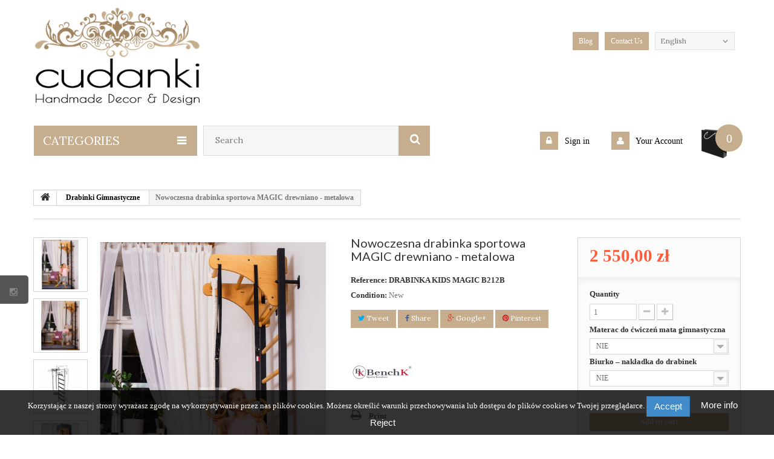

--- FILE ---
content_type: text/html; charset=utf-8
request_url: https://cudanki.pl/en/drabinki-gimnastyczne/187-nowoczesna-drabinka-sportowa-magic-drewniano-metalowa.html
body_size: 20372
content:
<!DOCTYPE HTML> <!--[if lt IE 7]><html class="no-js lt-ie9 lt-ie8 lt-ie7" lang="en-us"><![endif]--> <!--[if IE 7]><html class="no-js lt-ie9 lt-ie8 ie7" lang="en-us"><![endif]--> <!--[if IE 8]><html class="no-js lt-ie9 ie8" lang="en-us"><![endif]--> <!--[if gt IE 8]><html class="no-js ie9" lang="en-us"><![endif]--><html lang="en-us"><head><meta charset="utf-8" /><title>Nowoczesna drabinka sportowa MAGIC drewniano - metalowa - CUDANKI</title><meta name="generator" content="PrestaShop" /><meta name="robots" content="index,follow" /><meta name="viewport" content="width=device-width, minimum-scale=0.25, maximum-scale=1.0, initial-scale=1.0" /><meta name="apple-mobile-web-app-capable" content="yes" /><link rel="icon" type="image/vnd.microsoft.icon" href="/img/favicon.ico?1681836994" /><link rel="shortcut icon" type="image/x-icon" href="/img/favicon.ico?1681836994" /><link rel="stylesheet" href="https://cudanki.pl/themes/theme1149/cache/v_569_99ba1d1977d003f70c73a25a265d0712_all.css" media="all" /><link rel="stylesheet" href="https://cudanki.pl/themes/theme1149/cache/v_569_3b56ac0b883d070be74b1e6f889e5348_print.css" media="print" /> <script type="text/javascript">/* <![CDATA[ */;var CUSTOMIZE_TEXTFIELD=1;var FancyboxI18nClose='Close';var FancyboxI18nNext='Next';var FancyboxI18nPrev='Previous';var PS_CATALOG_MODE=false;var added_to_wishlist='Added to your wishlist.';var ajax_allowed=true;var ajaxsearch=true;var allowBuyWhenOutOfStock=false;var attribute_anchor_separator='-';var attributesCombinations=[{"id_attribute":"235","id_attribute_group":"50","attribute":"nie","group":"materac_do_cwiczen"},{"id_attribute":"237","id_attribute_group":"51","attribute":"nie","group":"blat_biurka_drabinka"},{"id_attribute":"238","id_attribute_group":"51","attribute":"tak","group":"blat_biurka_drabinka"},{"id_attribute":"236","attribute":"materac_standard","id_attribute_group":"50","group":"materac_do_cwiczen"},{"id_attribute":"368","attribute":"zamawiam_1_szt_materac_kolor_brazowy","id_attribute_group":"50","group":"materac_do_cwiczen"}];var availableLaterValue='';var availableNowValue='';var baseDir='https://cudanki.pl/';var baseUri='https://cudanki.pl/';var blocksearch_type='top';var combinations={"112722":{"attributes_values":{"50":"NIE","51":"TAK"},"attributes":[235,238],"price":259.349593,"specific_price":false,"ecotax":0,"weight":0,"quantity":30,"reference":"DRABINKA KIDS MAGIC B212B","unit_impact":0,"minimal_quantity":"1","date_formatted":"","available_date":"","id_image":-1,"list":"'235','238'"},"112721":{"attributes_values":{"50":"NIE","51":"NIE"},"attributes":[235,237],"price":0,"specific_price":false,"ecotax":0,"weight":0,"quantity":27,"reference":"DRABINKA KIDS MAGIC B212B","unit_impact":0,"minimal_quantity":"1","date_formatted":"","available_date":"","id_image":-1,"list":"'235','237'"},"112723":{"attributes_values":{"50":"MATERAC STANDARD","51":"NIE"},"attributes":[236,237],"price":300,"specific_price":false,"ecotax":0,"weight":0,"quantity":30,"reference":"DRABINKA KIDS MAGIC B212B","unit_impact":0,"minimal_quantity":"1","date_formatted":"","available_date":"","id_image":-1,"list":"'236','237'"},"112724":{"attributes_values":{"50":"MATERAC STANDARD","51":"TAK"},"attributes":[236,238],"price":559.349593,"specific_price":false,"ecotax":0,"weight":0,"quantity":30,"reference":"DRABINKA KIDS MAGIC B212B","unit_impact":0,"minimal_quantity":"1","date_formatted":"","available_date":"","id_image":-1,"list":"'236','238'"},"112726":{"attributes_values":{"50":"Zamawiam 1 szt MATERAC kolor br\u0105zowy","51":"TAK"},"attributes":[368,238],"price":559.349593,"specific_price":false,"ecotax":0,"weight":0,"quantity":30,"reference":"DRABINKA KIDS MAGIC B212B","unit_impact":0,"minimal_quantity":"1","date_formatted":"","available_date":"","id_image":-1,"list":"'368','238'"},"112725":{"attributes_values":{"50":"Zamawiam 1 szt MATERAC kolor br\u0105zowy","51":"NIE"},"attributes":[368,237],"price":300,"specific_price":false,"ecotax":0,"weight":0,"quantity":30,"reference":"DRABINKA KIDS MAGIC B212B","unit_impact":0,"minimal_quantity":"1","date_formatted":"","available_date":"","id_image":-1,"list":"'368','237'"}};var combinationsFromController={"112722":{"attributes_values":{"50":"NIE","51":"TAK"},"attributes":[235,238],"price":259.349593,"specific_price":false,"ecotax":0,"weight":0,"quantity":30,"reference":"DRABINKA KIDS MAGIC B212B","unit_impact":0,"minimal_quantity":"1","date_formatted":"","available_date":"","id_image":-1,"list":"'235','238'"},"112721":{"attributes_values":{"50":"NIE","51":"NIE"},"attributes":[235,237],"price":0,"specific_price":false,"ecotax":0,"weight":0,"quantity":27,"reference":"DRABINKA KIDS MAGIC B212B","unit_impact":0,"minimal_quantity":"1","date_formatted":"","available_date":"","id_image":-1,"list":"'235','237'"},"112723":{"attributes_values":{"50":"MATERAC STANDARD","51":"NIE"},"attributes":[236,237],"price":300,"specific_price":false,"ecotax":0,"weight":0,"quantity":30,"reference":"DRABINKA KIDS MAGIC B212B","unit_impact":0,"minimal_quantity":"1","date_formatted":"","available_date":"","id_image":-1,"list":"'236','237'"},"112724":{"attributes_values":{"50":"MATERAC STANDARD","51":"TAK"},"attributes":[236,238],"price":559.349593,"specific_price":false,"ecotax":0,"weight":0,"quantity":30,"reference":"DRABINKA KIDS MAGIC B212B","unit_impact":0,"minimal_quantity":"1","date_formatted":"","available_date":"","id_image":-1,"list":"'236','238'"},"112726":{"attributes_values":{"50":"Zamawiam 1 szt MATERAC kolor br\u0105zowy","51":"TAK"},"attributes":[368,238],"price":559.349593,"specific_price":false,"ecotax":0,"weight":0,"quantity":30,"reference":"DRABINKA KIDS MAGIC B212B","unit_impact":0,"minimal_quantity":"1","date_formatted":"","available_date":"","id_image":-1,"list":"'368','238'"},"112725":{"attributes_values":{"50":"Zamawiam 1 szt MATERAC kolor br\u0105zowy","51":"NIE"},"attributes":[368,237],"price":300,"specific_price":false,"ecotax":0,"weight":0,"quantity":30,"reference":"DRABINKA KIDS MAGIC B212B","unit_impact":0,"minimal_quantity":"1","date_formatted":"","available_date":"","id_image":-1,"list":"'368','237'"}};var contentOnly=false;var currencyBlank=1;var currencyFormat=2;var currencyRate=1;var currencySign='zł';var currentDate='2026-01-25 18:19:18';var customerGroupWithoutTax=false;var customizationFields=false;var customizationIdMessage='Customization #';var default_eco_tax=0;var delete_txt='Delete';var displayDiscountPrice='1';var displayList=false;var displayPrice=0;var doesntExist='This combination does not exist for this product. Please select another combination.';var doesntExistNoMore='This product is no longer in stock';var doesntExistNoMoreBut='with those attributes but is available with others.';var ecotaxTax_rate=0;var fieldRequired='Please fill in all the required fields before saving your customization.';var freeProductTranslation='Free!';var freeShippingTranslation='Free shipping!';var generated_date=1769361557;var group_reduction=0;var idDefaultImage=1792;var id_lang=2;var id_product=187;var img_dir='https://cudanki.pl/themes/theme1149/img/';var img_prod_dir='https://cudanki.pl/img/p/';var img_ps_dir='https://cudanki.pl/img/';var instantsearch=true;var isGuest=0;var isLogged=0;var isMobile=false;var jqZoomEnabled=false;var loggin_required='You must be logged in to manage your wishlist.';var mailalerts_already='You already have an alert for this product';var mailalerts_invalid='Your e-mail address is invalid';var mailalerts_placeholder='your@email.com';var mailalerts_registered='Request notification registered';var mailalerts_url_add='https://cudanki.pl/en/module/mailalerts/actions?process=add';var mailalerts_url_check='https://cudanki.pl/en/module/mailalerts/actions?process=check';var maxQuantityToAllowDisplayOfLastQuantityMessage=3;var minimalQuantity=1;var mywishlist_url='https://cudanki.pl/en/module/blockwishlist/mywishlist';var noTaxForThisProduct=true;var oosHookJsCodeFunctions=[];var page_name='product';var placeholder_blocknewsletter='Enter your e-mail';var priceDisplayMethod=0;var priceDisplayPrecision=2;var productAvailableForOrder=true;var productBasePriceTaxExcl=2550;var productBasePriceTaxExcluded=2550;var productColumns='1';var productHasAttributes=true;var productPrice=2550;var productPriceTaxExcluded=2550;var productPriceWithoutReduction=2550;var productReference='DRABINKA KIDS MAGIC 211B + A076';var productShowPrice=true;var productUnitPriceRatio=0;var product_fileButtonHtml='Choose File';var product_fileDefaultHtml='No file selected';var product_specific_price=[];var quantitiesDisplayAllowed=false;var quantityAvailable=0;var quickView=true;var reduction_percent=0;var reduction_price=0;var removingLinkText='remove this product from my cart';var roundMode=2;var search_url='https://cudanki.pl/en/szukaj';var sharing_img='https://cudanki.pl/1792/nowoczesna-drabinka-sportowa-magic-drewniano-metalowa.jpg';var sharing_name='Nowoczesna drabinka sportowa MAGIC drewniano - metalowa';var sharing_url='https://cudanki.pl/en/drabinki-gimnastyczne/187-nowoczesna-drabinka-sportowa-magic-drewniano-metalowa.html';var specific_currency=false;var specific_price=0;var static_token='78a69ab49bea716894cde6fca7c2d101';var stock_management=1;var taxRate=0;var token='78a69ab49bea716894cde6fca7c2d101';var upToTxt='Up to';var uploading_in_progress='Uploading in progress, please be patient.';var usingSecureMode=true;var wishlistProductsIds=false;/* ]]> */</script> <script type="text/javascript" src="https://cudanki.pl/themes/theme1149/cache/v_475_02cacb02e62b1693d6e85efdaa5b1282.js"></script> <meta property="og:type" content="product" /><meta property="og:url" content="https://cudanki.pl/en/drabinki-gimnastyczne/187-nowoczesna-drabinka-sportowa-magic-drewniano-metalowa.html" /><meta property="og:title" content="Nowoczesna drabinka sportowa MAGIC drewniano - metalowa - CUDANKI" /><meta property="og:site_name" content="CUDANKI" /><meta property="og:description" content="" /><meta property="og:image" content="https://cudanki.pl/1792-large_default/nowoczesna-drabinka-sportowa-magic-drewniano-metalowa.jpg" /><meta property="product:pretax_price:amount" content="2550" /><meta property="product:pretax_price:currency" content="PLN" /><meta property="product:price:amount" content="2550" /><meta property="product:price:currency" content="PLN" /><meta property="product:weight:value" content="10.000000" /><meta property="product:weight:units" content="kg" /><script>/* <![CDATA[ */;function addVideoParallax(selector,path,filename)
{var selector=$(selector);selector.addClass('parallax_section');selector.attr('data-type-media','video_html');selector.attr('data-mp4','true');selector.attr('data-webm','true');selector.attr('data-ogv','true');selector.attr('data-poster','true');selector.wrapInner('<div class="parallax_content"></div>');selector.append('<div class="parallax_inner"><video class="parallax_media" width="100%" height="100%" autoplay loop poster="/'+path+filename+'.jpg"><source src="/'+path+filename+'.mp4" type="video/mp4"><source src="/'+path+filename+'.webdm" type="video/webm"><source src="/'+path+filename+'.ogv" type="video/ogg"></video></div>');selector.tmMediaParallax();}
function addImageParallax(selector,path,filename,width,height)
{var selector=$(selector);selector.addClass('parallax_section');selector.attr('data-type-media','image');selector.wrapInner('<div class="parallax_content"></div>');selector.append('<div class="parallax_inner"><img class="parallax_media" src="/'+path+filename+'" data-base-width="'+width+'" data-base-height="'+height+'"/></div>');selector.tmMediaParallax();}
function checkBrowser()
{var ua=navigator.userAgent;if(ua.search(/MSIE/)>0)return'Internet Explorer';if(ua.search(/Firefox/)>0)return'Firefox';if(ua.search(/Opera/)>0)return'Opera';if(ua.search(/Chrome/)>0)return'Google Chrome';if(ua.search(/Safari/)>0)return'Safari';if(ua.search(/Konqueror/)>0)return'Konqueror';if(ua.search(/Iceweasel/)>0)return'Debian Iceweasel';if(ua.search(/SeaMonkey/)>0)return'SeaMonkey';if(ua.search(/Gecko/)>0)return'Gecko';return'Search Bot';}
$(window).load(function(){addImageParallax('#htmlcontent_home','modules/tmmediaparallax/media/','85f935334b27a58831da117ec975.jpg','2560','1920');});/* ]]> */</script><link rel="alternate" type="application/rss+xml" title="Nowoczesna drabinka sportowa MAGIC drewniano - metalowa - CUDANKI" href="https://cudanki.pl/modules/feeder/rss.php?id_category=123&amp;orderby=date_add&amp;orderway=desc" /> <script type="text/javascript">/* <![CDATA[ */;(window.gaDevIds=window.gaDevIds||[]).push('d6YPbH');(function(i,s,o,g,r,a,m){i['GoogleAnalyticsObject']=r;i[r]=i[r]||function(){(i[r].q=i[r].q||[]).push(arguments)},i[r].l=1*new Date();a=s.createElement(o),m=s.getElementsByTagName(o)[0];a.async=1;a.src=g;m.parentNode.insertBefore(a,m)})(window,document,'script','//www.google-analytics.com/analytics.js','ga');ga('create','UA-89119269-1','auto');ga('require','ec');/* ]]> */</script><?php /** * NOTICE OF LICENSE * * Smartsupp live chat - official plugin. Smartsupp is free live chat with visitor recording. * The plugin enables you to create a free account or sign in with existing one. Pre-integrated * customer info with WooCommerce (you will see names and emails of signed in webshop visitors). * Optional API for advanced chat box modifications. * * You must not modify, adapt or create derivative works of this source code * * @author Smartsupp * @copyright 2021 Smartsupp.com * @license GPL-2.0+ **/ ?> <script type="text/javascript">/* <![CDATA[ */;var _smartsupp=_smartsupp||{};_smartsupp.key='6b4ddbfb53320e7c7bff065fc3687b6d58e54fc9';_smartsupp.cookieDomain='.cudanki.pl';_smartsupp.sitePlatform='Prestashop 1.6.1.24';window.smartsupp||(function(d){var s,c,o=smartsupp=function(){o._.push(arguments)};o._=[];s=d.getElementsByTagName('script')[0];c=d.createElement('script');c.type='text/javascript';c.charset='utf-8';c.async=true;c.src='//www.smartsuppchat.com/loader.js';s.parentNode.insertBefore(c,s);})(document);/* ]]> */</script><script type="text/javascript"></script> <link rel="stylesheet" href="https://fonts.googleapis.com/css?family=Open+Sans:300,600&amp;subset=latin,latin-ext,cyrillic-ext" type="text/css" media="all" /><link rel="stylesheet" href="https://fonts.googleapis.com/css?family=Lora:400,700,400italic,700italic&subset=latin,latin-ext,cyrillic" type="text/css" media="all" /><link rel="stylesheet" href="https://fonts.googleapis.com/css?family=Roboto:400,100,100italic,300,300italic,400italic,500,500italic,700,700italic,900,900italic&subset=latin,cyrillic-ext,greek-ext,greek,vietnamese,latin-ext,cyrillic" type="text/css" media="all" /><link rel="stylesheet" href="https://cudanki.pl/themes/theme1149/css/bosky.css" type="text/css" media="all" /> <!--[if IE 8]> <script src="https://oss.maxcdn.com/libs/html5shiv/3.7.0/html5shiv.js"></script> <script src="https://oss.maxcdn.com/libs/respond.js/1.3.0/respond.min.js"></script> <![endif]--> <script>/* <![CDATA[ */;(function(w,d,s,l,i){w[l]=w[l]||[];w[l].push({'gtm.start':new Date().getTime(),event:'gtm.js'});var f=d.getElementsByTagName(s)[0],j=d.createElement(s),dl=l!='dataLayer'?'&l='+l:'';j.async=true;j.src='https://www.googletagmanager.com/gtm.js?id='+i+dl;f.parentNode.insertBefore(j,f);})(window,document,'script','dataLayer','GTM-PP8PM4M');/* ]]> */</script>  <script async src="https://www.googletagmanager.com/gtag/js?id=G-QS954WC13K"></script> <script>/* <![CDATA[ */;window.dataLayer=window.dataLayer||[];function gtag(){dataLayer.push(arguments);}
gtag('js',new Date());gtag('config','G-QS954WC13K');/* ]]> */</script>  <script>/* <![CDATA[ */;!function(f,b,e,v,n,t,s)
{if(f.fbq)return;n=f.fbq=function(){n.callMethod?n.callMethod.apply(n,arguments):n.queue.push(arguments)};if(!f._fbq)f._fbq=n;n.push=n;n.loaded=!0;n.version='2.0';n.queue=[];t=b.createElement(e);t.async=!0;t.src=v;s=b.getElementsByTagName(e)[0];s.parentNode.insertBefore(t,s)}(window,document,'script','https://connect.facebook.net/en_US/fbevents.js');fbq('init','498084183733066');fbq('track','PageView');/* ]]> */</script> <noscript><img height="1" width="1" style="display:none" src="https://www.facebook.com/tr?id=498084183733066&ev=PageView&noscript=1" /></noscript></head><body id="product" class="product product-187 product-nowoczesna-drabinka-sportowa-magic-drewniano-metalowa category-123 category-drabinki-gimnastyczne hide-left-column hide-right-column lang_en one-column"> <!--[if IE 8]> <!-- Google Tag Manager (noscript) --> <noscript><iframe src="https://www.googletagmanager.com/ns.html?id=GTM-PP8PM4M" height="0" width="0" style="display:none;visibility:hidden"></iframe></noscript> <script async src="https://www.googletagmanager.com/gtag/js?id=G-QS954WC13K"></script> <script>/* <![CDATA[ */;window.dataLayer=window.dataLayer||[];function gtag(){dataLayer.push(arguments);}
gtag('js',new Date());gtag('config','G-QS954WC13K');/* ]]> */</script> <![endif]--><div id="page"><div class="header-container"> <header id="header"><div class="banner"><div class="container"><div class="row"></div></div></div><div class="nav"><div class="container"><div class="row"> <nav><div id="languages-block-top" class="languages-block"><div class="current"> <span>English</span></div><ul id="first-languages" class="languages-block_ul toogle_content"><li > <a href="https://cudanki.pl/pl/drabinki-gimnastyczne-i-akcesoria-do-cwiczen-producent/187-drabinka-gimnastyczna-sportowa-magic-metalowa-benchk.html" title="Polski (Polish)"> <span>Polski</span> </a></li><li class="selected"> <span>English</span></li></ul></div><ul id="header_links"><li id="header_link_blog"> <a href="https://cudanki.pl/en/smartblog.html" title="blog">blog</a></li><li id="header_link_contact"> <a href="https://cudanki.pl/en/kontakt" title="Contact Us">Contact Us</a></li></ul></nav><div id="header_logo"> <a href="https://cudanki.pl/" title="CUDANKI"> <img class="logo img-responsive" src="https://cudanki.pl/img/cudankipl-logo-1672902630.jpg" alt="CUDANKI" width="365" height="217"/> </a></div></div></div></div><div class="wrap-top"><div class="container"><div class="row"><div id="block_top_menu" class="sf-contener clearfix"><div class="cat-title">Categories</div><ul class="sf-menu clearfix menu-content"><li><a href="https://cudanki.pl/en/content/4-about-us" title="About us">About us</a></li><li><a href="https://cudanki.pl/en/20-new" title="NEW">NEW</a></li><li><a href="https://cudanki.pl/en/73-promocja" title="Promocja">Promocja</a></li><li><a href="https://cudanki.pl/en/22-furniture" title="FURNITURE">FURNITURE</a><ul><li><a href="https://cudanki.pl/en/23-house-beds" title="HOUSE BEDS">HOUSE BEDS</a></li><li><a href="https://cudanki.pl/en/37-mattresses" title="MATTRESSES">MATTRESSES</a><ul><li><a href="https://cudanki.pl/en/46-dla-dzieci" title="DLA DZIECI">DLA DZIECI</a><ul><li><a href="https://cudanki.pl/en/48-lateksowe" title="LATEKSOWE">LATEKSOWE</a><ul><li><a href="https://cudanki.pl/en/108-grupa-wiekowa-" title="Grupa wiekowa )+">Grupa wiekowa )+</a></li><li><a href="https://cudanki.pl/en/109-dla-dzieci-2" title="Dla dzieci 2+">Dla dzieci 2+</a></li><li><a href="https://cudanki.pl/en/110-junior-7" title="Junior 7+">Junior 7+</a></li></ul></li><li><a href="https://cudanki.pl/en/49-piankowe" title="PIANKOWE">PIANKOWE</a><ul><li><a href="https://cudanki.pl/en/111-dla-niemowlat-0" title="Dla niemowląt 0+">Dla niemowląt 0+</a></li><li><a href="https://cudanki.pl/en/112-dla-dzieci-2" title="Dla dzieci 2+">Dla dzieci 2+</a></li><li><a href="https://cudanki.pl/en/113-junioe-7" title="Junioe 7+">Junioe 7+</a></li></ul></li><li><a href="https://cudanki.pl/en/117-materace-sprezynowe" title="MATERACE SPRĘŻYNOWE">MATERACE SPRĘŻYNOWE</a></li><li><a href="https://cudanki.pl/en/50-piankowo-lateksowe" title="PIANKOWO LATEKSOWE">PIANKOWO LATEKSOWE</a><ul><li><a href="https://cudanki.pl/en/114-dla-niemowlat-0" title="Dla niemowląt 0+">Dla niemowląt 0+</a></li><li><a href="https://cudanki.pl/en/115-materace-piankowo-lateksowe-dla-dzieci-powyzej-2" title="Materace piankowo lateksowe dla dzieci powyżej 2+">Materace piankowo lateksowe dla dzieci powyżej 2+</a></li><li><a href="https://cudanki.pl/en/116-materace-piankowo-lateksowejunior-powyzej-7" title="Materace Piankowo Lateksowejunior powyżej 7+">Materace Piankowo Lateksowejunior powyżej 7+</a></li></ul></li><li><a href="https://cudanki.pl/en/51-poduszki-maty-ochronne-i-dodatki" title="PODUSZKI, MATY OCHRONNE I DODATKI">PODUSZKI, MATY OCHRONNE I DODATKI</a></li><li><a href="https://cudanki.pl/en/107-grupa-wiekowa-2" title="Grupa wiekowa 2+">Grupa wiekowa 2+</a></li><li><a href="https://cudanki.pl/en/118-grupa-wiekowa-0" title="Grupa wiekowa +">Grupa wiekowa +</a></li><li><a href="https://cudanki.pl/en/119-grupa-wiekowa-7" title="Grupa wiekowa 7+">Grupa wiekowa 7+</a></li></ul></li><li><a href="https://cudanki.pl/en/47-dla-doroslych" title="DLA DOROSŁYCH">DLA DOROSŁYCH</a><ul><li><a href="https://cudanki.pl/en/52-lateksowe" title="LATEKSOWE">LATEKSOWE</a></li><li><a href="https://cudanki.pl/en/53-piankowe" title="PIANKOWE">PIANKOWE</a></li><li><a href="https://cudanki.pl/en/54-sprezynowe" title="SPRĘŻYNOWE">SPRĘŻYNOWE</a></li></ul></li><li><a href="https://cudanki.pl/en/24-materace-hevea" title="MATERACE HEVEA">MATERACE HEVEA</a></li></ul></li><li><a href="https://cudanki.pl/en/75-chairs-and-tables" title="CHAIRS AND TABLES">CHAIRS AND TABLES</a></li><li><a href="https://cudanki.pl/en/106-fotele" title="FOTELE">FOTELE</a></li><li><a href="https://cudanki.pl/en/76-polki-i-regaly" title="PÓŁKI I REGAŁY">PÓŁKI I REGAŁY</a></li><li><a href="https://cudanki.pl/en/137-lozka-vintage" title="ŁÓŻKA VINTAGE">ŁÓŻKA VINTAGE</a></li></ul></li><li><a href="https://cudanki.pl/en/19-toys" title="TOYS">TOYS</a><ul><li><a href="https://cudanki.pl/en/142-stapelstein" title="Stapelstein">Stapelstein</a></li><li><a href="https://cudanki.pl/en/35-zjezdzalenie" title="ZJEŻDŻALENIE">ZJEŻDŻALENIE</a><ul><li><a href="https://cudanki.pl/en/87-jupiduu" title="JUPIDUU">JUPIDUU</a></li><li><a href="https://cudanki.pl/en/120-zabawki-montessori-i-sensoryczne" title="Zabawki Montessori i Sensoryczne ">Zabawki Montessori i Sensoryczne </a><ul><li><a href="https://cudanki.pl/en/128-bujaki-dla-dzieci" title="BUJAKI DLA DZIECI">BUJAKI DLA DZIECI</a></li><li><a href="https://cudanki.pl/en/129-deski-sensoryczne" title="DESKI SENSORYCZNE ">DESKI SENSORYCZNE </a></li><li><a href="https://cudanki.pl/en/130-konie-na-biegunach" title="KONIE NA BIEGUNACH">KONIE NA BIEGUNACH</a></li></ul></li><li><a href="https://cudanki.pl/en/146-zabawki-sensoryczne-do-wspinaczki" title="ZABAWKI SENSORYCZNE DO WSPINACZKI">ZABAWKI SENSORYCZNE DO WSPINACZKI</a><ul><li><a href="https://cudanki.pl/en/147-place-zabaw-zabawki-sensoryczne" title="PLACE ZABAW ZABAWKI SENSORYCZNE">PLACE ZABAW ZABAWKI SENSORYCZNE</a></li></ul></li></ul></li><li><a href="https://cudanki.pl/en/36-koniki-bujane" title="KONIKI BUJANE">KONIKI BUJANE</a></li><li><a href="https://cudanki.pl/en/98-little-dutch" title="LITTLE DUTCH">LITTLE DUTCH</a></li><li><a href="https://cudanki.pl/en/33-przytulanki" title="PRZYTULANKI">PRZYTULANKI</a><ul><li><a href="https://cudanki.pl/en/93-miffy-tiamo" title="MIFFY TIAMO">MIFFY TIAMO</a></li><li><a href="https://cudanki.pl/en/101-jellycat" title="JellyCat">JellyCat</a></li></ul></li><li><a href="https://cudanki.pl/en/99-bontoy" title="BONTOY">BONTOY</a></li><li><a href="https://cudanki.pl/en/44-hustawki" title="HUŚTAWKI">HUŚTAWKI</a></li><li><a href="https://cudanki.pl/en/143-kuchnie-blotne-dla-dzieci" title="KUCHNIE BŁOTNE DLA DZIECI">KUCHNIE BŁOTNE DLA DZIECI</a></li><li><a href="https://cudanki.pl/en/144-domki-i-meble-dla-lalek" title="DOMKI I MEBLE DLA LALEK">DOMKI I MEBLE DLA LALEK</a></li><li><a href="https://cudanki.pl/en/145-zabawki-do-wspinaczki" title="Zabawki do wspinaczki">Zabawki do wspinaczki</a></li></ul></li><li><a href="https://cudanki.pl/en/142-stapelstein" title="Stapelstein">Stapelstein</a></li><li><a href="https://cudanki.pl/en/123-drabinki-gimnastyczne" title="Drabinki Gimnastyczne">Drabinki Gimnastyczne</a><ul><li><a href="https://cudanki.pl/en/124-drabinki-dla-dzieci" title="DRABINKI DLA DZIECI">DRABINKI DLA DZIECI</a><ul><li><a href="https://cudanki.pl/en/135-seria-magic" title="SERIA MAGIC">SERIA MAGIC</a></li><li><a href="https://cudanki.pl/en/136-seria-kids-prestige" title="SERIA KIDS PRESTIGE">SERIA KIDS PRESTIGE</a></li></ul></li><li><a href="https://cudanki.pl/en/125-drabinki-gimnastyczne-dla-doroslych" title="DRABINKI GIMNASTYCZNE DLA DOROSŁYCH">DRABINKI GIMNASTYCZNE DLA DOROSŁYCH</a></li></ul></li><li><a href="https://cudanki.pl/en/140-ubrania-dla-dzieci" title="UBRANIA DLA DZIECI">UBRANIA DLA DZIECI</a></li><li><a href="https://cudanki.pl/en/37-mattresses" title="MATTRESSES">MATTRESSES</a><ul><li><a href="https://cudanki.pl/en/46-dla-dzieci" title="DLA DZIECI">DLA DZIECI</a><ul><li><a href="https://cudanki.pl/en/48-lateksowe" title="LATEKSOWE">LATEKSOWE</a><ul><li><a href="https://cudanki.pl/en/108-grupa-wiekowa-" title="Grupa wiekowa )+">Grupa wiekowa )+</a></li><li><a href="https://cudanki.pl/en/109-dla-dzieci-2" title="Dla dzieci 2+">Dla dzieci 2+</a></li><li><a href="https://cudanki.pl/en/110-junior-7" title="Junior 7+">Junior 7+</a></li></ul></li><li><a href="https://cudanki.pl/en/49-piankowe" title="PIANKOWE">PIANKOWE</a><ul><li><a href="https://cudanki.pl/en/111-dla-niemowlat-0" title="Dla niemowląt 0+">Dla niemowląt 0+</a></li><li><a href="https://cudanki.pl/en/112-dla-dzieci-2" title="Dla dzieci 2+">Dla dzieci 2+</a></li><li><a href="https://cudanki.pl/en/113-junioe-7" title="Junioe 7+">Junioe 7+</a></li></ul></li><li><a href="https://cudanki.pl/en/117-materace-sprezynowe" title="MATERACE SPRĘŻYNOWE">MATERACE SPRĘŻYNOWE</a></li><li><a href="https://cudanki.pl/en/50-piankowo-lateksowe" title="PIANKOWO LATEKSOWE">PIANKOWO LATEKSOWE</a><ul><li><a href="https://cudanki.pl/en/114-dla-niemowlat-0" title="Dla niemowląt 0+">Dla niemowląt 0+</a></li><li><a href="https://cudanki.pl/en/115-materace-piankowo-lateksowe-dla-dzieci-powyzej-2" title="Materace piankowo lateksowe dla dzieci powyżej 2+">Materace piankowo lateksowe dla dzieci powyżej 2+</a></li><li><a href="https://cudanki.pl/en/116-materace-piankowo-lateksowejunior-powyzej-7" title="Materace Piankowo Lateksowejunior powyżej 7+">Materace Piankowo Lateksowejunior powyżej 7+</a></li></ul></li><li><a href="https://cudanki.pl/en/51-poduszki-maty-ochronne-i-dodatki" title="PODUSZKI, MATY OCHRONNE I DODATKI">PODUSZKI, MATY OCHRONNE I DODATKI</a></li><li><a href="https://cudanki.pl/en/107-grupa-wiekowa-2" title="Grupa wiekowa 2+">Grupa wiekowa 2+</a></li><li><a href="https://cudanki.pl/en/118-grupa-wiekowa-0" title="Grupa wiekowa +">Grupa wiekowa +</a></li><li><a href="https://cudanki.pl/en/119-grupa-wiekowa-7" title="Grupa wiekowa 7+">Grupa wiekowa 7+</a></li></ul></li><li><a href="https://cudanki.pl/en/47-dla-doroslych" title="DLA DOROSŁYCH">DLA DOROSŁYCH</a><ul><li><a href="https://cudanki.pl/en/52-lateksowe" title="LATEKSOWE">LATEKSOWE</a></li><li><a href="https://cudanki.pl/en/53-piankowe" title="PIANKOWE">PIANKOWE</a></li><li><a href="https://cudanki.pl/en/54-sprezynowe" title="SPRĘŻYNOWE">SPRĘŻYNOWE</a></li></ul></li><li><a href="https://cudanki.pl/en/24-materace-hevea" title="MATERACE HEVEA">MATERACE HEVEA</a></li></ul></li><li><a href="https://cudanki.pl/en/132-domki" title="DOMKI">DOMKI</a><ul><li><a href="https://cudanki.pl/en/105-domki-dla-laltek" title="DOMKI DLA LALTEK">DOMKI DLA LALTEK</a></li><li><a href="https://cudanki.pl/en/133-domki-do-zabawy" title="DOMKI DO ZABAWY">DOMKI DO ZABAWY</a></li><li><a href="https://cudanki.pl/en/134-polki-regaly-i-szafy-domki" title="PÓŁKI REGAŁY i SZAFY DOMKI">PÓŁKI REGAŁY i SZAFY DOMKI</a></li></ul></li><li><a href="https://cudanki.pl/en/23-house-beds" title="HOUSE BEDS">HOUSE BEDS</a></li><li><a href="https://cudanki.pl/en/18-teepee-tipi-tent" title="TEEPEE TIPI TENT">TEEPEE TIPI TENT</a><ul><li><a href="https://cudanki.pl/en/28-teepee-sets" title="TEEPEE SETS">TEEPEE SETS</a><ul><li><a href="https://cudanki.pl/en/79-premium-line-teepee-tipi-tent" title="PREMIUM LINE">PREMIUM LINE</a></li><li><a href="https://cudanki.pl/en/81-v-line-teepee-tipi-tent-zelt" title="V LINE">V LINE</a></li><li><a href="https://cudanki.pl/en/83-for-girls" title="FOR GIRLS">FOR GIRLS</a></li><li><a href="https://cudanki.pl/en/84-for-boys" title="FOR BOYS">FOR BOYS</a></li><li><a href="https://cudanki.pl/en/90-zestawy-tipi-dostepne-od-reki" title="ZESTAWY DOSTĘPNE OD RĘKI">ZESTAWY DOSTĘPNE OD RĘKI</a></li></ul></li><li><a href="https://cudanki.pl/en/29-mat" title="MAT">MAT</a><ul><li><a href="https://cudanki.pl/en/67-light" title="LIGHT">LIGHT</a></li><li><a href="https://cudanki.pl/en/68-standard" title="STANDARD">STANDARD</a></li><li><a href="https://cudanki.pl/en/69-premium" title="PREMIUM">PREMIUM</a></li></ul></li><li><a href="https://cudanki.pl/en/30-poduszki" title="PODUSZKI">PODUSZKI</a></li><li><a href="https://cudanki.pl/en/43-akcesoria-i-dodatki" title="AKCESORIA I DODATKI">AKCESORIA I DODATKI</a><ul></ul></li></ul></li><li><a href="https://cudanki.pl/en/27-room-decorations" title="ROOM DECORATIONS">ROOM DECORATIONS</a><ul><li><a href="https://cudanki.pl/en/138-dekoracje-scienne-i-wiszace" title="DEKORACJE ŚCIENNE I WISZĄCE">DEKORACJE ŚCIENNE I WISZĄCE</a></li><li><a href="https://cudanki.pl/en/39-kosze-na-zabawki" title="KOSZE NA ZABAWKI">KOSZE NA ZABAWKI</a></li><li><a href="https://cudanki.pl/en/40-proporczyki-i-girlandy" title="PROPORCZYKI I GIRLANDY">PROPORCZYKI I GIRLANDY</a></li><li><a href="https://cudanki.pl/en/41-poduszki" title="PODUSZKI">PODUSZKI</a></li><li><a href="https://cudanki.pl/en/42-maty-i-narzuty" title="MATY I NARZUTY">MATY I NARZUTY</a></li><li><a href="https://cudanki.pl/en/45-posciel" title="POŚCIEL">POŚCIEL</a></li></ul></li><li><a href="https://cudanki.pl/en/104-outlet" title="OUTLET">OUTLET</a></li><li><a href="https://cudanki.pl/en/producenci" title="All manufacturers">All manufacturers</a><ul><li><a href="https://cudanki.pl/en/8_a-little-lovely-company" title="A Little Lovely Company">A Little Lovely Company</a></li><li><a href="https://cudanki.pl/en/21_benchk" title="Benchk">Benchk</a></li><li><a href="https://cudanki.pl/en/12_bontoy" title="BONTOY">BONTOY</a></li><li><a href="https://cudanki.pl/en/5_cottonlight" title="Cotton&amp;Light">Cotton&amp;Light</a></li><li><a href="https://cudanki.pl/en/7_cudanki" title="CUDANKI">CUDANKI</a></li><li><a href="https://cudanki.pl/en/2_fabryka-materacow-hevea-sc" title="Fabryka Materac&oacute;w HEVEA S.C.">Fabryka Materac&oacute;w HEVEA S.C.</a></li><li><a href="https://cudanki.pl/en/23_happy-ligts" title="Happy Ligts">Happy Ligts</a></li><li><a href="https://cudanki.pl/en/14_jellycat" title="JellyCat">JellyCat</a></li><li><a href="https://cudanki.pl/en/4_jupiduu" title="Jupiduu">Jupiduu</a></li><li><a href="https://cudanki.pl/en/11_little-dutch" title="Little Dutch">Little Dutch</a></li><li><a href="https://cudanki.pl/en/22_loveme-decoration" title="Loveme decoration">Loveme decoration</a></li><li><a href="https://cudanki.pl/en/9_miffy-tiamo" title="MIFFY TIAMO">MIFFY TIAMO</a></li><li><a href="https://cudanki.pl/en/6_mr-maria" title="Mr Maria">Mr Maria</a></li><li><a href="https://cudanki.pl/en/20_petit-puk" title="Petit Puk">Petit Puk</a></li><li><a href="https://cudanki.pl/en/13_rabbit-and-friends" title="RABBIT AND FRIENDS">RABBIT AND FRIENDS</a></li><li><a href="https://cudanki.pl/en/19_somebunny" title="SomeBunny">SomeBunny</a></li><li><a href="https://cudanki.pl/en/24_stapelstein" title="Stapelstein">Stapelstein</a></li></ul></ul></div><div id="search_block_top" class="clearfix"><form id="searchbox" method="get" action="//cudanki.pl/en/szukaj" > <input type="hidden" name="controller" value="search" /> <input type="hidden" name="orderby" value="position" /> <input type="hidden" name="orderway" value="desc" /> <input class="search_query form-control" type="text" id="search_query_top" name="search_query" placeholder="Search" value="" /> <button type="submit" name="submit_search" class="btn btn-default button-search"> <span>Search</span> </button></form></div><div class="wrap_cart"><div class="shopping_cart"> <a href="https://cudanki.pl/en/szybkie-zakupy" title="View my shopping cart" rel="nofollow"> <b>Cart</b> <span class="ajax_cart_quantity unvisible">0</span> <span class="ajax_cart_product_txt unvisible">Product</span> <span class="ajax_cart_product_txt_s unvisible">Products</span> <span class="ajax_cart_total unvisible"> </span> <span class="ajax_cart_no_product">0</span> </a><div class="cart_block block"><div class="block_content"><div class="cart_block_list"><p class="cart_block_no_products"> No products</p><div class="cart-prices"><div class="cart-prices-line first-line"> <span class="cart_block_shipping_cost ajax_cart_shipping_cost"> Free shipping! </span> <span> Shipping </span></div><div class="cart-prices-line"> <span class="price cart_block_tax_cost ajax_cart_tax_cost">0,00 zł</span> <span>Tax</span></div><div class="cart-prices-line last-line"> <span class="price cart_block_total ajax_block_cart_total">0,00 zł</span> <span>Total</span></div><p> Prices are tax included</p></div><p class="cart-buttons"> <a id="button_order_cart" class="btn btn-default btn-sm icon-right" href="https://cudanki.pl/en/szybkie-zakupy" title="Check out" rel="nofollow"> <span> Check out </span> </a></p></div></div></div></div></div><div id="layer_cart"><div class="clearfix"><div class="layer_cart_product col-xs-12 col-md-6"> <span class="cross" title="Close window"></span><h2> <i class="fa fa-ok"></i> Product successfully added to your shopping cart</h2><div class="product-image-container layer_cart_img"></div><div class="layer_cart_product_info"> <span id="layer_cart_product_title" class="product-name"></span> <span id="layer_cart_product_attributes"></span><div> <strong class="dark">Quantity</strong> <span id="layer_cart_product_quantity"></span></div><div> <strong class="dark">Total</strong> <span id="layer_cart_product_price"></span></div></div></div><div class="layer_cart_cart col-xs-12 col-md-6"><h2> <span class="ajax_cart_product_txt_s unvisible"> There are <span class="ajax_cart_quantity">0</span> items in your cart. </span> <span class="ajax_cart_product_txt "> There is 1 item in your cart. </span></h2><div class="layer_cart_row"> <strong class="dark"> Total products (tax incl.) </strong> <span class="ajax_block_products_total"> </span></div><div class="layer_cart_row"> <strong class="dark"> Total shipping&nbsp;(tax incl.) </strong> <span class="ajax_cart_shipping_cost"> Free shipping! </span></div><div class="layer_cart_row"> <strong class="dark">Tax</strong> <span class="price cart_block_tax_cost ajax_cart_tax_cost">0,00 zł</span></div><div class="layer_cart_row"> <strong class="dark"> Total (tax incl.) </strong> <span class="ajax_block_cart_total"> </span></div><div class="button-container"> <span class="continue btn btn-default btn-md icon-left" title="Continue shopping"> <span> Continue shopping </span> </span> <a class="btn btn-default btn-md icon-right" href="https://cudanki.pl/en/szybkie-zakupy" title="Proceed to checkout" rel="nofollow"> <span> Proceed to checkout </span> </a></div></div></div><div class="crossseling"></div></div><div class="layer_cart_overlay"></div><ul class="user_info"><li> <a class="login" href="https://cudanki.pl/en/moje-konto" rel="nofollow" title="Login to your customer account"> <i class="fa fa-lock"></i> <span>Sign in</span> </a></li><li> <a href="https://cudanki.pl/en/moje-konto" title="View my customer account" rel="nofollow"> <i class="fa fa-user"></i> <span>Your Account</span> </a></li></ul></div></div></div> </header></div><div class="columns-container"><div id="slider_row" class="row"><div id="top_column" class="center_column col-xs-12"></div></div><div id="columns" class="container"><div class="breadcrumb clearfix"> <a class="home" href="http://cudanki.pl/" title="Return to Home"> <i class="fa fa-home"></i> </a> <span class="navigation-pipe">&gt;</span> <span class="navigation_page"><span itemscope itemtype="http://data-vocabulary.org/Breadcrumb"><a itemprop="url" href="https://cudanki.pl/en/123-drabinki-gimnastyczne" title="Drabinki Gimnastyczne" ><span itemprop="title">Drabinki Gimnastyczne</span></a></span><span class="navigation-pipe">></span>Nowoczesna drabinka sportowa MAGIC drewniano - metalowa</span></div><div class="row"><div id="center_column" class="center_column col-xs-12 col-sm-12"><meta name="p:domain_verify" content="c428b7f188f7bb98c6f05a3e8ab3d1cb"/><div itemscope itemtype="http://schema.org/Product"><div class="primary_block row"><div class="container"><div class="top-hr"></div></div><div class="left-part col-sm-8 col-md-9 col-lg-9"><div class="row"><div class="pb-left-column col-sm-12 col-md-7 col-lg-7"><div id="image-block" class="clearfix is_caroucel"><div class="x13-sticker x13-sticker-product x13-sticker-pos-1"> <img src="https://cudanki.pl/modules/x13stickers/img/" alt=""></div> <span id="view_full_size"> <img id="bigpic" itemprop="image" src="https://cudanki.pl/1792-tm_large_default/nowoczesna-drabinka-sportowa-magic-drewniano-metalowa.jpg" title="Nowoczesna drabinka sportowa MAGIC drewniano - metalowa" alt="Nowoczesna drabinka sportowa MAGIC drewniano - metalowa" width="1200" height="1500"/> <span class="span_link no-print">View larger</span> </span></div><div id="views_block" class="clearfix"> <a id="view_scroll_left" class="" title="Other views" href="javascript:{}"> Previous </a><div id="thumbs_list"><ul id="thumbs_list_frame"><li id="thumbnail_1792"> <a href="https://cudanki.pl/1792-tm_thickbox_default/nowoczesna-drabinka-sportowa-magic-drewniano-metalowa.jpg" data-fancybox-group="other-views" class="fancybox shown" title="Nowoczesna drabinka sportowa MAGIC drewniano - metalowa"> <img class="img-responsive" id="thumb_1792" src="https://cudanki.pl/1792-tm_cart_default/nowoczesna-drabinka-sportowa-magic-drewniano-metalowa.jpg" alt="Nowoczesna drabinka sportowa MAGIC drewniano - metalowa" title="Nowoczesna drabinka sportowa MAGIC drewniano - metalowa" height="80" width="80" itemprop="image" /> </a></li><li id="thumbnail_1793"> <a href="https://cudanki.pl/1793-tm_thickbox_default/nowoczesna-drabinka-sportowa-magic-drewniano-metalowa.jpg" data-fancybox-group="other-views" class="fancybox" title="Nowoczesna drabinka sportowa MAGIC drewniano - metalowa"> <img class="img-responsive" id="thumb_1793" src="https://cudanki.pl/1793-tm_cart_default/nowoczesna-drabinka-sportowa-magic-drewniano-metalowa.jpg" alt="Nowoczesna drabinka sportowa MAGIC drewniano - metalowa" title="Nowoczesna drabinka sportowa MAGIC drewniano - metalowa" height="80" width="80" itemprop="image" /> </a></li><li id="thumbnail_2147"> <a href="https://cudanki.pl/2147-tm_thickbox_default/nowoczesna-drabinka-sportowa-magic-drewniano-metalowa.jpg" data-fancybox-group="other-views" class="fancybox" title="Nowoczesna drabinka sportowa MAGIC drewniano - metalowa"> <img class="img-responsive" id="thumb_2147" src="https://cudanki.pl/2147-tm_cart_default/nowoczesna-drabinka-sportowa-magic-drewniano-metalowa.jpg" alt="Nowoczesna drabinka sportowa MAGIC drewniano - metalowa" title="Nowoczesna drabinka sportowa MAGIC drewniano - metalowa" height="80" width="80" itemprop="image" /> </a></li><li id="thumbnail_1794"> <a href="https://cudanki.pl/1794-tm_thickbox_default/nowoczesna-drabinka-sportowa-magic-drewniano-metalowa.jpg" data-fancybox-group="other-views" class="fancybox" title="Nowoczesna drabinka sportowa MAGIC drewniano - metalowa"> <img class="img-responsive" id="thumb_1794" src="https://cudanki.pl/1794-tm_cart_default/nowoczesna-drabinka-sportowa-magic-drewniano-metalowa.jpg" alt="Nowoczesna drabinka sportowa MAGIC drewniano - metalowa" title="Nowoczesna drabinka sportowa MAGIC drewniano - metalowa" height="80" width="80" itemprop="image" /> </a></li><li id="thumbnail_1795"> <a href="https://cudanki.pl/1795-tm_thickbox_default/nowoczesna-drabinka-sportowa-magic-drewniano-metalowa.jpg" data-fancybox-group="other-views" class="fancybox" title="Nowoczesna drabinka sportowa MAGIC drewniano - metalowa"> <img class="img-responsive" id="thumb_1795" src="https://cudanki.pl/1795-tm_cart_default/nowoczesna-drabinka-sportowa-magic-drewniano-metalowa.jpg" alt="Nowoczesna drabinka sportowa MAGIC drewniano - metalowa" title="Nowoczesna drabinka sportowa MAGIC drewniano - metalowa" height="80" width="80" itemprop="image" /> </a></li><li id="thumbnail_1796" class="last"> <a href="https://cudanki.pl/1796-tm_thickbox_default/nowoczesna-drabinka-sportowa-magic-drewniano-metalowa.jpg" data-fancybox-group="other-views" class="fancybox" title="Nowoczesna drabinka sportowa MAGIC drewniano - metalowa"> <img class="img-responsive" id="thumb_1796" src="https://cudanki.pl/1796-tm_cart_default/nowoczesna-drabinka-sportowa-magic-drewniano-metalowa.jpg" alt="Nowoczesna drabinka sportowa MAGIC drewniano - metalowa" title="Nowoczesna drabinka sportowa MAGIC drewniano - metalowa" height="80" width="80" itemprop="image" /> </a></li></ul></div> <a id="view_scroll_right" title="Other views" href="javascript:{}"> Next </a></div><p class="resetimg clear no-print"> <span id="wrapResetImages" style="display: none;"> <a href="https://cudanki.pl/en/drabinki-gimnastyczne/187-nowoczesna-drabinka-sportowa-magic-drewniano-metalowa.html" name="resetImages"> <i class="fa fa-repeat"></i> Display all pictures </a> </span></p></div><div class="pb-center-column col-sm-12 col-md-5 col-lg-5"><h1 itemprop="name">Nowoczesna drabinka sportowa MAGIC drewniano - metalowa</h1><p id="product_reference"> <label>Reference: </label> <span class="editable" itemprop="sku"></span></p><p id="product_condition"> <label>Condition: </label><link itemprop="itemCondition" href="http://schema.org/NewCondition"/> <span class="editable">New</span></p><p id="availability_statut" style="display: none;"> <span id="availability_value"></span></p><p class="warning_inline" id="last_quantities" style="display: none" >Warning: Last items in stock!</p><p id="availability_date" style="display: none;"> <span id="availability_date_label">Availability date:</span> <span id="availability_date_value"></span></p><div id="oosHook" style="display: none;"><p class="form-group"> <input type="text" id="oos_customer_email" name="customer_email" size="20" value="your@email.com" class="mailalerts_oos_email form-control" /></p> <a href="#" title="Notify me when available" id="mailalert_link" rel="nofollow">Notify me when available</a> <span id="oos_customer_email_result" style="display:none; display: block;"></span></div><p class="socialsharing_product list-inline no-print"> <button data-type="twitter" type="button" class="btn btn-default btn-twitter social-sharing"> <i class="icon-twitter"></i> Tweet </button> <button data-type="facebook" type="button" class="btn btn-default btn-facebook social-sharing"> <i class="icon-facebook"></i> Share </button> <button data-type="google-plus" type="button" class="btn btn-default btn-google-plus social-sharing"> <i class="icon-google-plus"></i> Google+ </button> <button data-type="pinterest" type="button" class="btn btn-default btn-pinterest social-sharing"> <i class="icon-pinterest"></i> Pinterest </button></p><div class="product-manufacturer"><div class="product-manufacturer-product-logo"> <a href="https://cudanki.pl/en/21_benchk"><img src="/img/m/21-small_default.jpg" alt="Benchk" class="img-responsive" /></a></div></div><ul id="usefull_link_block" class="clearfix no-print"><li class="print"> <a href="javascript:print();"> Print </a></li></ul></div></div></div><div class="pb-right-column col-xs-12 col-sm-4 col-md-3 col-lg-3"><form id="buy_block" action="https://cudanki.pl/en/koszyk" method="post"><p class="hidden"> <input type="hidden" name="token" value="78a69ab49bea716894cde6fca7c2d101" /> <input type="hidden" name="id_product" value="187" id="product_page_product_id" /> <input type="hidden" name="add" value="1" /> <input type="hidden" name="id_product_attribute" id="idCombination" value="" /></p><div class="box-info-product"><div class="content_prices clearfix"><div class="price"><p class="our_price_display" itemprop="offers" itemscope itemtype="http://schema.org/Offer"><link itemprop="availability" href="http://schema.org/InStock"/> <span id="our_price_display" itemprop="price">2 550,00 zł</span><meta itemprop="priceCurrency" content="PLN" /></p><p id="reduction_percent" style="display:none;"> <span id="reduction_percent_display"> </span></p><p id="reduction_amount" style="display:none"> <span id="reduction_amount_display"> </span></p><p id="old_price" class="hidden"> <span id="old_price_display"></span></p></div><div class="clear"></div></div><div class="product_attributes clearfix"><p id="quantity_wanted_p"> <label>Quantity</label> <input type="text" name="qty" id="quantity_wanted" class="text" value="1" /> <a href="#" data-field-qty="qty" class="btn btn-default button-minus product_quantity_down"> <span> <i class="fa fa-minus"></i> </span> </a> <a href="#" data-field-qty="qty" class="btn btn-default button-plus product_quantity_up"> <span> <i class="fa fa-plus"></i> </span> </a> <span class="clearfix"></span></p><p id="minimal_quantity_wanted_p" style="display: none;"> The minimum purchase order quantity for the product is <b id="minimal_quantity_label">1</b></p><div id="attributes"><div class="clearfix"></div><fieldset class="attribute_fieldset"> <label class="attribute_label" for="group_50">Materac do ćwiczeń mata gimnastyczna&nbsp;</label><div class="attribute_list"> <select name="group_50" id="group_50" class="form-control attribute_select no-print"><option value="235" selected="selected" title="NIE">NIE</option><option value="236" title="MATERAC STANDARD">MATERAC STANDARD</option><option value="368" title="Zamawiam 1 szt MATERAC kolor brązowy">Zamawiam 1 szt MATERAC kolor brązowy</option> </select></div></fieldset><fieldset class="attribute_fieldset"> <label class="attribute_label" for="group_51">Biurko – nakładka do drabinek&nbsp;</label><div class="attribute_list"> <select name="group_51" id="group_51" class="form-control attribute_select no-print"><option value="237" selected="selected" title="NIE">NIE</option><option value="238" title="TAK">TAK</option> </select></div></fieldset></div></div><div class="trust_seal> align="right"<table width="135" border="0" cellpadding="2" cellspacing="0" align="right" title="Click to Verify - This site chose GeoTrust SSL for secure e-commerce and confidential communications."><tr><td width="135" align="center" valign="top"><script type="text/javascript" src="https://seal.geotrust.com/getgeotrustsslseal?host_name=cudanki.pl&amp;size=S&amp;lang=en"></script><br /> <a href="http://www.geotrust.com/ssl/" target="_blank" style="color:#000000; text-decoration:none; font:bold 7px verdana,sans-serif; letter-spacing:.5px; text-align:center; margin:0px; padding:0px;"></a></td></tr></table></div><div class="box-cart-bottom"><div><p id="add_to_cart" class="buttons_bottom_block no-print"> <button type="submit" name="Submit" class="btn btn-default ajax_add_to_cart_product_button"> <span>Add to cart</span> </button></p></div><div id="product_payment_logos"><div class="box-security"><h5 class="product-heading-h5"></h5> <img src="/modules/productpaymentlogos/img/117c6ecf6df24e11c6ee183e3147e933.png" alt="" class="img-responsive" /></div></div><p class="buttons_bottom_block no-print"> <a id="wishlist_button" href="#" onclick="WishlistCart('wishlist_block_list', 'add', '187', $('#idCombination').val(), document.getElementById('quantity_wanted').value); return false;" rel="nofollow" title="Add to my wishlist"> Add to wishlist </a></p><strong></strong></div></div></form><div class="extra-right"><p class="socialsharing_product list-inline no-print"> <button data-type="twitter" type="button" class="btn btn-default btn-twitter social-sharing"> <i class="icon-twitter"></i> Tweet </button> <button data-type="facebook" type="button" class="btn btn-default btn-facebook social-sharing"> <i class="icon-facebook"></i> Share </button> <button data-type="google-plus" type="button" class="btn btn-default btn-google-plus social-sharing"> <i class="icon-google-plus"></i> Google+ </button> <button data-type="pinterest" type="button" class="btn btn-default btn-pinterest social-sharing"> <i class="icon-pinterest"></i> Pinterest </button></p><div class="product-manufacturer"><div class="product-manufacturer-product-logo"> <a href="https://cudanki.pl/en/21_benchk"><img src="/img/m/21-small_default.jpg" alt="Benchk" class="img-responsive" /></a></div></div></div></div></div> <section class="page-product-box"><h3 class="page-product-heading">Data sheet</h3><table class="table-data-sheet"><tr class="odd"><td>Height</td><td>230 cm</td></tr><tr class="even"><td>Wysokość</td><td>67 cm</td></tr><tr class="odd"><td>Materials Used</td><td>Metal + Drewno bukowe</td></tr><tr class="even"><td>Weight</td><td>27 kg</td></tr><tr class="odd"><td>Wysyłka w ciągu</td><td>w ciągu 72 h</td></tr><tr class="even"><td>Maksymalne obciążenie</td><td>120 kg, Maksymalna waga użytkownika akcesoriów dziecięcych (kółka gimnastyczne drewniane, lina z huśtawką) – 50 kg.</td></tr><tr class="odd"><td>Montaż</td><td>INSTRUKCJA MONTAŻU - BARDZO ŁATWY !</td></tr><tr class="even"><td>Sposób mocowania</td><td>do ściany</td></tr><tr class="odd"><td>Gwarancja</td><td>10 lat na elementy metalowe; 2 lata na elementy drewniane;</td></tr><tr class="even"><td>Kraj pochodzenia</td><td>PRODUKT POLSKI</td></tr></table> </section> <section class="page-product-box"> </section> <section class="page-product-box"><h3 class="page-product-heading">Accessories</h3><div class="block products_block accessories-block clearfix"><div class="block_content"><ul id="bxslider" class="bxslider clearfix"><li class="item product-box ajax_block_product first_item product_accessories_description"><div class="product_desc"> <a href="https://cudanki.pl/en/toys/25-zjezdzalnie-drewniana-solidna.html" title="ZJEŻDŻALNIE DREWNIANA SOLIDNA" class="product-image product_image"> <img class="lazyOwl" src="https://cudanki.pl/212-tm_home_default/zjezdzalnie-drewniana-solidna.jpg" alt="ZJEŻDŻALNIE DREWNIANA SOLIDNA" width="1000" height="1200"/> </a><div class="block_description"> <a href="https://cudanki.pl/en/toys/25-zjezdzalnie-drewniana-solidna.html" title="More" class="product_description"> </a></div></div><div class="s_title_block"><h5 class="product-name"> <a title="WOODEN SLIDE JUPIDUU HIGH QUALITY" href="https://cudanki.pl/en/toys/25-zjezdzalnie-drewniana-solidna.html"> WOODEN SLIDE JUPI... </a></h5> <span class="price"> 1 350,00 zł </span></div><div class="clearfix" style="margin-top:5px"><div class="no-print"> <a class="btn btn-default ajax_add_to_cart_button" href="https://cudanki.pl/en/koszyk?qty=1&amp;id_product=25&amp;token=78a69ab49bea716894cde6fca7c2d101&amp;add=" data-id-product="25" title="Add to cart"> <span>Add to cart</span> </a></div></div></li><li class="item product-box ajax_block_product item product_accessories_description"><div class="product_desc"> <a href="https://cudanki.pl/en/furniture/95-drewniane-krzeselka-krzeselko-dla-dzieci-vintage.html" title="ZESTAW STÓŁ + 2 KRÓLICZE KRZESEŁKA" class="product-image product_image"> <img class="lazyOwl" src="https://cudanki.pl/1832-tm_home_default/drewniane-krzeselka-krzeselko-dla-dzieci-vintage.jpg" alt="ZESTAW STÓŁ + 2 KRÓLICZE KRZESEŁKA" width="1000" height="1200"/> </a><div class="block_description"> <a href="https://cudanki.pl/en/furniture/95-drewniane-krzeselka-krzeselko-dla-dzieci-vintage.html" title="More" class="product_description"> </a></div></div><div class="s_title_block"><h5 class="product-name"> <a title="WOODEN VINTAGE CHAIR FOR KIDS" href="https://cudanki.pl/en/furniture/95-drewniane-krzeselka-krzeselko-dla-dzieci-vintage.html"> WOODEN VINTAGE CH... </a></h5> <span class="price"> 345,00 zł </span></div><div class="clearfix" style="margin-top:5px"><div class="no-print"> <a class="btn btn-default ajax_add_to_cart_button" href="https://cudanki.pl/en/koszyk?qty=1&amp;id_product=95&amp;token=78a69ab49bea716894cde6fca7c2d101&amp;add=" data-id-product="95" title="Add to cart"> <span>Add to cart</span> </a></div></div></li><li class="item product-box ajax_block_product item product_accessories_description"><div class="product_desc"> <a href="https://cudanki.pl/en/furniture/119-krzeselka-butterfly-motyl-drewniane-dla-dzieci.html" title="Krzesełka Butterfly Motyl drewniane dla dzieci" class="product-image product_image"> <img class="lazyOwl" src="https://cudanki.pl/1227-tm_home_default/krzeselka-butterfly-motyl-drewniane-dla-dzieci.jpg" alt="Krzesełka Butterfly Motyl drewniane dla dzieci" width="1000" height="1200"/> </a><div class="block_description"> <a href="https://cudanki.pl/en/furniture/119-krzeselka-butterfly-motyl-drewniane-dla-dzieci.html" title="More" class="product_description"> The Butterfly wooden... </a></div></div><div class="s_title_block"><h5 class="product-name"> <a title="The Butterfly wooden chair for kids" href="https://cudanki.pl/en/furniture/119-krzeselka-butterfly-motyl-drewniane-dla-dzieci.html"> The Butterfly woo... </a></h5> <span class="price"> 340,00 zł </span></div><div class="clearfix" style="margin-top:5px"><div class="no-print"> <a class="btn btn-default ajax_add_to_cart_button" href="https://cudanki.pl/en/koszyk?qty=1&amp;id_product=119&amp;token=78a69ab49bea716894cde6fca7c2d101&amp;add=" data-id-product="119" title="Add to cart"> <span>Add to cart</span> </a></div></div></li><li class="item product-box ajax_block_product item product_accessories_description"><div class="product_desc"> <a href="https://cudanki.pl/en/zjezdzalenie/176-bujak-drewniany-rocker-pastelowy.html" title="Bujak drewniany Rocker pastelowy" class="product-image product_image"> <img class="lazyOwl" src="https://cudanki.pl/1903-tm_home_default/bujak-drewniany-rocker-pastelowy.jpg" alt="Bujak drewniany Rocker pastelowy" width="1000" height="1200"/> </a><div class="block_description"> <a href="https://cudanki.pl/en/zjezdzalenie/176-bujak-drewniany-rocker-pastelowy.html" title="More" class="product_description"> Wooden Rocker Rocker... </a></div></div><div class="s_title_block"><h5 class="product-name"> <a title="Bujak drewniany Rocker pastelowy" href="https://cudanki.pl/en/zjezdzalenie/176-bujak-drewniany-rocker-pastelowy.html"> Bujak drewniany R... </a></h5> <span class="price"> 930,00 zł </span></div><div class="clearfix" style="margin-top:5px"><div class="no-print"> <a class="btn btn-default ajax_add_to_cart_button" href="https://cudanki.pl/en/koszyk?qty=1&amp;id_product=176&amp;token=78a69ab49bea716894cde6fca7c2d101&amp;add=" data-id-product="176" title="Add to cart"> <span>Add to cart</span> </a></div></div></li><li class="item product-box ajax_block_product item product_accessories_description"><div class="product_desc"> <a href="https://cudanki.pl/en/zjezdzalenie/177-bujak-drewniany-rocker-pastelowy.html" title="Bujak drewniany Rocker pastelowy" class="product-image product_image"> <img class="lazyOwl" src="https://cudanki.pl/1901-tm_home_default/bujak-drewniany-rocker-pastelowy.jpg" alt="Bujak drewniany Rocker pastelowy" width="1000" height="1200"/> </a><div class="block_description"> <a href="https://cudanki.pl/en/zjezdzalenie/177-bujak-drewniany-rocker-pastelowy.html" title="More" class="product_description"> Wooden Rocker Rocker... </a></div></div><div class="s_title_block"><h5 class="product-name"> <a title="WOODEN ROCKER COLORFUL Wooden rocking toy" href="https://cudanki.pl/en/zjezdzalenie/177-bujak-drewniany-rocker-pastelowy.html"> WOODEN ROCKER COL... </a></h5> <span class="price"> 930,00 zł </span></div><div class="clearfix" style="margin-top:5px"><div class="no-print"> <a class="btn btn-default ajax_add_to_cart_button" href="https://cudanki.pl/en/koszyk?qty=1&amp;id_product=177&amp;token=78a69ab49bea716894cde6fca7c2d101&amp;add=" data-id-product="177" title="Add to cart"> <span>Add to cart</span> </a></div></div></li><li class="item product-box ajax_block_product item product_accessories_description"><div class="product_desc"> <a href="https://cudanki.pl/en/zjezdzalenie/178-bujak-drewniany-rocker-pastelowy.html" title="Bujak drewniany Rocker pastelowy" class="product-image product_image"> <img class="lazyOwl" src="https://cudanki.pl/1902-tm_home_default/bujak-drewniany-rocker-pastelowy.jpg" alt="Bujak drewniany Rocker pastelowy" width="1000" height="1200"/> </a><div class="block_description"> <a href="https://cudanki.pl/en/zjezdzalenie/178-bujak-drewniany-rocker-pastelowy.html" title="More" class="product_description"> Wooden Rocker Rocker... </a></div></div><div class="s_title_block"><h5 class="product-name"> <a title="WOODEN ROCKER NATURAL Wooden rocking toy" href="https://cudanki.pl/en/zjezdzalenie/178-bujak-drewniany-rocker-pastelowy.html"> WOODEN ROCKER NAT... </a></h5> <span class="price"> 915,00 zł </span></div><div class="clearfix" style="margin-top:5px"><div class="no-print"> <a class="btn btn-default ajax_add_to_cart_button" href="https://cudanki.pl/en/koszyk?qty=1&amp;id_product=178&amp;token=78a69ab49bea716894cde6fca7c2d101&amp;add=" data-id-product="178" title="Add to cart"> <span>Add to cart</span> </a></div></div></li><li class="item product-box ajax_block_product item product_accessories_description"><div class="product_desc"> <a href="https://cudanki.pl/en/zjezdzalenie/183-deska-balansowa-sensoryczna.html" title="Deska balansowa sensoryczna" class="product-image product_image"> <img class="lazyOwl" src="https://cudanki.pl/1900-tm_home_default/deska-balansowa-sensoryczna.jpg" alt="Deska balansowa sensoryczna" width="1000" height="1200"/> </a><div class="block_description"> <a href="https://cudanki.pl/en/zjezdzalenie/183-deska-balansowa-sensoryczna.html" title="More" class="product_description"> </a></div></div><div class="s_title_block"><h5 class="product-name"> <a title="Deska balansowa sensoryczna" href="https://cudanki.pl/en/zjezdzalenie/183-deska-balansowa-sensoryczna.html"> Deska balansowa s... </a></h5> <span class="price"> 860,00 zł </span></div><div class="clearfix" style="margin-top:5px"><div class="no-print"> <a class="btn btn-default ajax_add_to_cart_button" href="https://cudanki.pl/en/koszyk?qty=1&amp;id_product=183&amp;token=78a69ab49bea716894cde6fca7c2d101&amp;add=" data-id-product="183" title="Add to cart"> <span>Add to cart</span> </a></div></div></li><li class="item product-box ajax_block_product last_item product_accessories_description"><div class="product_desc"> <a href="https://cudanki.pl/en/zjezdzalenie/191-drewniana-wielofunkcyjna-drabinka-gimnastyczna-dla-dzieci-z-regulowana-wysokoscia-kids-prestige.html" title="Drewniana wielofunkcyjna drabinka gimnastyczna dla dzieci z regulowaną wysokością KIDS PRESTIGE" class="product-image product_image"> <img class="lazyOwl" src="https://cudanki.pl/1806-tm_home_default/drewniana-wielofunkcyjna-drabinka-gimnastyczna-dla-dzieci-z-regulowana-wysokoscia-kids-prestige.jpg" alt="Drewniana wielofunkcyjna drabinka gimnastyczna dla dzieci z regulowaną wysokością KIDS PRESTIGE" width="1000" height="1200"/> </a><div class="block_description"> <a href="https://cudanki.pl/en/zjezdzalenie/191-drewniana-wielofunkcyjna-drabinka-gimnastyczna-dla-dzieci-z-regulowana-wysokoscia-kids-prestige.html" title="More" class="product_description"> </a></div></div><div class="s_title_block"><h5 class="product-name"> <a title="Drewniana wielofunkcyjna drabinka gimnastyczna dla dzieci z regulowaną wysokością KIDS PRESTIGE" href="https://cudanki.pl/en/zjezdzalenie/191-drewniana-wielofunkcyjna-drabinka-gimnastyczna-dla-dzieci-z-regulowana-wysokoscia-kids-prestige.html"> Drewniana wielofu... </a></h5> <span class="price"> 2 600,00 zł </span></div><div class="clearfix" style="margin-top:5px"><div class="no-print"> <a class="btn btn-default ajax_add_to_cart_button" href="https://cudanki.pl/en/koszyk?qty=1&amp;id_product=191&amp;token=78a69ab49bea716894cde6fca7c2d101&amp;add=" data-id-product="191" title="Add to cart"> <span>Add to cart</span> </a></div></div></li></ul></div></div></section> <section id="crossselling" class="page-product-box"><h3 class="productscategory_h2 page-product-heading"> Customers who bought this product also bought:</h3><div id="crossselling_list"><ul id="crossselling_list_car" class="clearfix"><li class="product-box item" itemprop="isRelatedTo" itemscope itemtype="http://schema.org/Product"> <a class="lnk_img product-image" href="https://cudanki.pl/en/zjezdzalenie/188-materac-gimnastyczny-skladany-solidny-trojelementowy.html" title="Materac gimnastyczny składany solidny trójelementowy" > <img itemprop="image" src="https://cudanki.pl/1787-home_default/materac-gimnastyczny-skladany-solidny-trojelementowy.jpg" alt="Materac gimnastyczny składany solidny trójelementowy" /> </a><h5 itemprop="name" class="product-name"> <a itemprop="url" href="https://cudanki.pl/en/zjezdzalenie/188-materac-gimnastyczny-skladany-solidny-trojelementowy.html" title="Materac gimnastyczny składany solidny trójelementowy"> Materac... </a></h5><p class="price_display"> <span class="price">440,00 zł</span></p></li></ul></div> </section><section class="page-product-box blockproductscategory"><h3 class="productscategory_h3 page-product-heading">26 other products in the same category:</h3><div id="productscategory_list" class="clearfix"><ul id="bxslider1" class="bxslider clearfix"><li class="product-box item"> <a href="https://cudanki.pl/en/zjezdzalenie/188-materac-gimnastyczny-skladany-solidny-trojelementowy.html" class="lnk_img product-image" title="Materac gimnastyczny składany solidny trójelementowy"><img src="https://cudanki.pl/1787-tm_home_default/materac-gimnastyczny-skladany-solidny-trojelementowy.jpg" alt="Materac gimnastyczny składany solidny trójelementowy" /></a><h5 class="product-name"> <a href="https://cudanki.pl/en/zjezdzalenie/188-materac-gimnastyczny-skladany-solidny-trojelementowy.html" title="Materac gimnastyczny składany solidny trójelementowy">Materac...</a></h5><p class="price_display"> <span class="price">440,00 zł</span></p></li><li class="product-box item"> <a href="https://cudanki.pl/en/zjezdzalenie/191-drewniana-wielofunkcyjna-drabinka-gimnastyczna-dla-dzieci-z-regulowana-wysokoscia-kids-prestige.html" class="lnk_img product-image" title="Drewniana wielofunkcyjna drabinka gimnastyczna dla dzieci z regulowaną wysokością KIDS PRESTIGE"><img src="https://cudanki.pl/1806-tm_home_default/drewniana-wielofunkcyjna-drabinka-gimnastyczna-dla-dzieci-z-regulowana-wysokoscia-kids-prestige.jpg" alt="Drewniana wielofunkcyjna drabinka gimnastyczna dla dzieci z regulowaną wysokością KIDS PRESTIGE" /></a><h5 class="product-name"> <a href="https://cudanki.pl/en/zjezdzalenie/191-drewniana-wielofunkcyjna-drabinka-gimnastyczna-dla-dzieci-z-regulowana-wysokoscia-kids-prestige.html" title="Drewniana wielofunkcyjna drabinka gimnastyczna dla dzieci z regulowaną wysokością KIDS PRESTIGE">Drewniana...</a></h5><p class="price_display"> <span class="price">2 600,00 zł</span></p></li><li class="product-box item"> <a href="https://cudanki.pl/en/zjezdzalenie/183-deska-balansowa-sensoryczna.html" class="lnk_img product-image" title="Deska balansowa sensoryczna"><img src="https://cudanki.pl/1900-tm_home_default/deska-balansowa-sensoryczna.jpg" alt="Deska balansowa sensoryczna" /></a><h5 class="product-name"> <a href="https://cudanki.pl/en/zjezdzalenie/183-deska-balansowa-sensoryczna.html" title="Deska balansowa sensoryczna">Deska...</a></h5><p class="price_display"> <span class="price">860,00 zł</span></p></li><li class="product-box item"> <a href="https://cudanki.pl/en/zjezdzalenie/195-large-duza-deska-do-balansowania-do-200-kg-w-kolorze-naturalnego-drewna.html" class="lnk_img product-image" title="Large Duża Deska do balansowania do 200 kg w kolorze naturalnego drewna"><img src="https://cudanki.pl/1926-tm_home_default/large-duza-deska-do-balansowania-do-200-kg-w-kolorze-naturalnego-drewna.jpg" alt="Large Duża Deska do balansowania do 200 kg w kolorze naturalnego drewna" /></a><h5 class="product-name"> <a href="https://cudanki.pl/en/zjezdzalenie/195-large-duza-deska-do-balansowania-do-200-kg-w-kolorze-naturalnego-drewna.html" title="Large Duża Deska do balansowania do 200 kg w kolorze naturalnego drewna">Large Duża...</a></h5><p class="price_display"> <span class="price">670,00 zł</span></p></li><li class="product-box item"> <a href="https://cudanki.pl/en/zjezdzalenie/196-oryginal-duza-drewniana-deska-do-balansowania-do-150-kg.html" class="lnk_img product-image" title="ORYGINAL Duża drewniana deska do balansowania do 150 kg"><img src="https://cudanki.pl/1925-tm_home_default/oryginal-duza-drewniana-deska-do-balansowania-do-150-kg.jpg" alt="ORYGINAL Duża drewniana deska do balansowania do 150 kg" /></a><h5 class="product-name"> <a href="https://cudanki.pl/en/zjezdzalenie/196-oryginal-duza-drewniana-deska-do-balansowania-do-150-kg.html" title="ORYGINAL Duża drewniana deska do balansowania do 150 kg">ORYGINAL...</a></h5><p class="price_display"> <span class="price">490,00 zł</span></p></li><li class="product-box item"> <a href="https://cudanki.pl/en/zjezdzalenie/197-original-gently-curved-drewniana-deskla-do-balansowania-o-delikatnym-wygieciu.html" class="lnk_img product-image" title="ORIGINAL GENTLY CURVED Drewniana deskla do balansowania o delikatnym wygięciu"><img src="https://cudanki.pl/1922-tm_home_default/original-gently-curved-drewniana-deskla-do-balansowania-o-delikatnym-wygieciu.jpg" alt="ORIGINAL GENTLY CURVED Drewniana deskla do balansowania o delikatnym wygięciu" /></a><h5 class="product-name"> <a href="https://cudanki.pl/en/zjezdzalenie/197-original-gently-curved-drewniana-deskla-do-balansowania-o-delikatnym-wygieciu.html" title="ORIGINAL GENTLY CURVED Drewniana deskla do balansowania o delikatnym wygięciu">ORIGINAL...</a></h5><p class="price_display"> <span class="price">490,00 zł</span></p></li><li class="product-box item"> <a href="https://cudanki.pl/en/zjezdzalenie/198-starter-drewniana-deska-do-balansowania-naturalne-drewno-do-60-kg.html" class="lnk_img product-image" title="STARTER Drewniana Deska do balansowania naturalne drewno do 60 kg"><img src="https://cudanki.pl/1917-tm_home_default/starter-drewniana-deska-do-balansowania-naturalne-drewno-do-60-kg.jpg" alt="STARTER Drewniana Deska do balansowania naturalne drewno do 60 kg" /></a><h5 class="product-name"> <a href="https://cudanki.pl/en/zjezdzalenie/198-starter-drewniana-deska-do-balansowania-naturalne-drewno-do-60-kg.html" title="STARTER Drewniana Deska do balansowania naturalne drewno do 60 kg">STARTER...</a></h5><p class="price_display"> <span class="price">370,00 zł</span></p></li><li class="product-box item"> <a href="https://cudanki.pl/en/zjezdzalenie/176-bujak-drewniany-rocker-pastelowy.html" class="lnk_img product-image" title="Bujak drewniany Rocker pastelowy"><img src="https://cudanki.pl/1903-tm_home_default/bujak-drewniany-rocker-pastelowy.jpg" alt="Bujak drewniany Rocker pastelowy" /></a><h5 class="product-name"> <a href="https://cudanki.pl/en/zjezdzalenie/176-bujak-drewniany-rocker-pastelowy.html" title="Bujak drewniany Rocker pastelowy">Bujak...</a></h5><p class="price_display"> <span class="price">930,00 zł</span></p></li><li class="product-box item"> <a href="https://cudanki.pl/en/zjezdzalenie/177-bujak-drewniany-rocker-pastelowy.html" class="lnk_img product-image" title="WOODEN ROCKER COLORFUL Wooden rocking toy"><img src="https://cudanki.pl/1901-tm_home_default/bujak-drewniany-rocker-pastelowy.jpg" alt="WOODEN ROCKER COLORFUL Wooden rocking toy" /></a><h5 class="product-name"> <a href="https://cudanki.pl/en/zjezdzalenie/177-bujak-drewniany-rocker-pastelowy.html" title="WOODEN ROCKER COLORFUL Wooden rocking toy">WOODEN...</a></h5><p class="price_display"> <span class="price">930,00 zł</span></p></li><li class="product-box item"> <a href="https://cudanki.pl/en/zjezdzalenie/178-bujak-drewniany-rocker-pastelowy.html" class="lnk_img product-image" title="WOODEN ROCKER NATURAL Wooden rocking toy"><img src="https://cudanki.pl/1902-tm_home_default/bujak-drewniany-rocker-pastelowy.jpg" alt="WOODEN ROCKER NATURAL Wooden rocking toy" /></a><h5 class="product-name"> <a href="https://cudanki.pl/en/zjezdzalenie/178-bujak-drewniany-rocker-pastelowy.html" title="WOODEN ROCKER NATURAL Wooden rocking toy">WOODEN...</a></h5><p class="price_display"> <span class="price">915,00 zł</span></p></li><li class="product-box item"> <a href="https://cudanki.pl/en/zjezdzalenie/221-skladany-drewniany-naturalny-bujak-sensoryczny-dla-dzieci-wooden-rocker-z-opcja-zjezdzalni.html" class="lnk_img product-image" title="Składany Drewniany naturalny bujak sensoryczny dla dzieci Wooden Rocker z opcją zjeżdżalni"><img src="https://cudanki.pl/2089-tm_home_default/skladany-drewniany-naturalny-bujak-sensoryczny-dla-dzieci-wooden-rocker-z-opcja-zjezdzalni.jpg" alt="Składany Drewniany naturalny bujak sensoryczny dla dzieci Wooden Rocker z opcją zjeżdżalni" /></a><h5 class="product-name"> <a href="https://cudanki.pl/en/zjezdzalenie/221-skladany-drewniany-naturalny-bujak-sensoryczny-dla-dzieci-wooden-rocker-z-opcja-zjezdzalni.html" title="Składany Drewniany naturalny bujak sensoryczny dla dzieci Wooden Rocker z opcją zjeżdżalni">Składany...</a></h5><p class="price_display"> <span class="price">1 250,00 zł</span></p></li><li class="product-box item"> <a href="https://cudanki.pl/en/zjezdzalenie/223-skladany-drewniany-bujak-sensoryczny-dla-dzieci-colorful-wooden-rocker-z-opcja-zjezdzalni.html" class="lnk_img product-image" title="SKŁADANY Drewniany bujak sensoryczny dla dzieci colorful Wooden Rocker z opcją zjeżdżalni"><img src="https://cudanki.pl/2120-tm_home_default/skladany-drewniany-bujak-sensoryczny-dla-dzieci-colorful-wooden-rocker-z-opcja-zjezdzalni.jpg" alt="SKŁADANY Drewniany bujak sensoryczny dla dzieci colorful Wooden Rocker z opcją zjeżdżalni" /></a><h5 class="product-name"> <a href="https://cudanki.pl/en/zjezdzalenie/223-skladany-drewniany-bujak-sensoryczny-dla-dzieci-colorful-wooden-rocker-z-opcja-zjezdzalni.html" title="SKŁADANY Drewniany bujak sensoryczny dla dzieci colorful Wooden Rocker z opcją zjeżdżalni">SKŁADANY...</a></h5><p class="price_display"> <span class="price">1 290,00 zł</span></p></li><li class="product-box item"> <a href="https://cudanki.pl/en/zjezdzalenie/222-drewniany-pastelowy-bujak-sensoryczny-dla-dzieci-wooden-rocker-z-opcja-zjezdzalni.html" class="lnk_img product-image" title="Drewniany pastelowy bujak sensoryczny dla dzieci Wooden Rocker z opcją zjeżdżalni"><img src="https://cudanki.pl/2104-tm_home_default/drewniany-pastelowy-bujak-sensoryczny-dla-dzieci-wooden-rocker-z-opcja-zjezdzalni.jpg" alt="Drewniany pastelowy bujak sensoryczny dla dzieci Wooden Rocker z opcją zjeżdżalni" /></a><h5 class="product-name"> <a href="https://cudanki.pl/en/zjezdzalenie/222-drewniany-pastelowy-bujak-sensoryczny-dla-dzieci-wooden-rocker-z-opcja-zjezdzalni.html" title="Drewniany pastelowy bujak sensoryczny dla dzieci Wooden Rocker z opcją zjeżdżalni">Drewniany...</a></h5><p class="price_display"> <span class="price">1 290,00 zł</span></p></li><li class="product-box item"> <a href="https://cudanki.pl/en/drabinki-dla-dzieci/226-nowoczesna-drabinka-sportowa-magic-drewniano-metalowa-drabinka-gimnastyczna-dla-dzieci-z-regulowana-wysokoscia-seria-222b.html" class="lnk_img product-image" title="Nowoczesna drabinka sportowa MAGIC drewniano - metalowa drabinka gimnastyczna dla dzieci z regulowaną wysokością SERIA 222B"><img src="https://cudanki.pl/2156-tm_home_default/nowoczesna-drabinka-sportowa-magic-drewniano-metalowa-drabinka-gimnastyczna-dla-dzieci-z-regulowana-wysokoscia-seria-222b.jpg" alt="Nowoczesna drabinka sportowa MAGIC drewniano - metalowa drabinka gimnastyczna dla dzieci z regulowaną wysokością SERIA 222B" /></a><h5 class="product-name"> <a href="https://cudanki.pl/en/drabinki-dla-dzieci/226-nowoczesna-drabinka-sportowa-magic-drewniano-metalowa-drabinka-gimnastyczna-dla-dzieci-z-regulowana-wysokoscia-seria-222b.html" title="Nowoczesna drabinka sportowa MAGIC drewniano - metalowa drabinka gimnastyczna dla dzieci z regulowaną wysokością SERIA 222B">Nowoczesna...</a></h5><p class="price_display"> <span class="price">2 750,00 zł</span></p></li><li class="product-box item"> <a href="https://cudanki.pl/en/drabinki-dla-dzieci/227-lawka-do-cwiczen.html" class="lnk_img product-image" title="Ławka do ćwiczeń"><img src="https://cudanki.pl/2158-tm_home_default/lawka-do-cwiczen.jpg" alt="Ławka do ćwiczeń" /></a><h5 class="product-name"> <a href="https://cudanki.pl/en/drabinki-dla-dzieci/227-lawka-do-cwiczen.html" title="Ławka do ćwiczeń">Ławka do...</a></h5><p class="price_display"> <span class="price">2 180,00 zł</span></p></li><li class="product-box item"> <a href="https://cudanki.pl/en/drabinki-dla-dzieci/228-porecze-do-cwiczen-db-310b710b.html" class="lnk_img product-image" title="Poręcze do ćwiczeń DB 310B/710B"><img src="https://cudanki.pl/2165-tm_home_default/porecze-do-cwiczen-db-310b710b.jpg" alt="Poręcze do ćwiczeń DB 310B/710B" /></a><h5 class="product-name"> <a href="https://cudanki.pl/en/drabinki-dla-dzieci/228-porecze-do-cwiczen-db-310b710b.html" title="Poręcze do ćwiczeń DB 310B/710B">Poręcze do...</a></h5><p class="price_display"> <span class="price">1 500,00 zł</span></p></li><li class="product-box item"> <a href="https://cudanki.pl/en/stapelstein/247-stapelstein-pokrowiec-do-przechowywania-kamieni-rzecznych.html" class="lnk_img product-image" title="Stapelstein Pokrowiec do przechowywania kamieni rzecznych"><img src="https://cudanki.pl/2391-tm_home_default/stapelstein-pokrowiec-do-przechowywania-kamieni-rzecznych.jpg" alt="Stapelstein Pokrowiec do przechowywania kamieni rzecznych" /></a><h5 class="product-name"> <a href="https://cudanki.pl/en/stapelstein/247-stapelstein-pokrowiec-do-przechowywania-kamieni-rzecznych.html" title="Stapelstein Pokrowiec do przechowywania kamieni rzecznych">Stapelstein...</a></h5><p class="price_display"> <span class="price">179,00 zł</span></p></li><li class="product-box item"> <a href="https://cudanki.pl/en/zabawki-sensoryczne-do-wspinaczki/272-drewniany-plac-zabaw-trojkat-piklera.html" class="lnk_img product-image" title="Drewniany plac zabaw trójkąt Piklera"><img src="https://cudanki.pl/3363-tm_home_default/drewniany-plac-zabaw-trojkat-piklera.jpg" alt="Drewniany plac zabaw trójkąt Piklera" /></a><h5 class="product-name"> <a href="https://cudanki.pl/en/zabawki-sensoryczne-do-wspinaczki/272-drewniany-plac-zabaw-trojkat-piklera.html" title="Drewniany plac zabaw trójkąt Piklera">Drewniany...</a></h5><p class="price_display"> <span class="price">730,00 zł</span></p></li><li class="product-box item"> <a href="https://cudanki.pl/en/zabawki-sensoryczne-do-wspinaczki/273-scianka-rampa-do-wspinaczki-kamienie.html" class="lnk_img product-image" title="Ścianka- rampa do wspinaczki kamienie"><img src="https://cudanki.pl/3375-tm_home_default/scianka-rampa-do-wspinaczki-kamienie.jpg" alt="Ścianka- rampa do wspinaczki kamienie" /></a><h5 class="product-name"> <a href="https://cudanki.pl/en/zabawki-sensoryczne-do-wspinaczki/273-scianka-rampa-do-wspinaczki-kamienie.html" title="Ścianka- rampa do wspinaczki kamienie">Ścianka-...</a></h5><p class="price_display"> <span class="price">610,00 zł</span></p></li><li class="product-box item"> <a href="https://cudanki.pl/en/zabawki-sensoryczne-do-wspinaczki/274-drewniana-rampa-drabinka-do-wspinaczki-edukacyjna-sensoryczna.html" class="lnk_img product-image" title="Drewniana rampa drabinka do wspinaczki edukacyjna sensoryczna"><img src="https://cudanki.pl/3378-tm_home_default/drewniana-rampa-drabinka-do-wspinaczki-edukacyjna-sensoryczna.jpg" alt="Drewniana rampa drabinka do wspinaczki edukacyjna sensoryczna" /></a><h5 class="product-name"> <a href="https://cudanki.pl/en/zabawki-sensoryczne-do-wspinaczki/274-drewniana-rampa-drabinka-do-wspinaczki-edukacyjna-sensoryczna.html" title="Drewniana rampa drabinka do wspinaczki edukacyjna sensoryczna">Drewniana...</a></h5><p class="price_display"> <span class="price">500,00 zł</span></p></li><li class="product-box item"> <a href="https://cudanki.pl/en/zabawki-sensoryczne-do-wspinaczki/275-drewniana-kostka-aktywnosci-sensoryczny-plac-zabaw-montessori.html" class="lnk_img product-image" title="Drewniana kostka aktywności sensoryczny plac zabaw Montessori"><img src="https://cudanki.pl/3383-tm_home_default/drewniana-kostka-aktywnosci-sensoryczny-plac-zabaw-montessori.jpg" alt="Drewniana kostka aktywności sensoryczny plac zabaw Montessori" /></a><h5 class="product-name"> <a href="https://cudanki.pl/en/zabawki-sensoryczne-do-wspinaczki/275-drewniana-kostka-aktywnosci-sensoryczny-plac-zabaw-montessori.html" title="Drewniana kostka aktywności sensoryczny plac zabaw Montessori">Drewniana...</a></h5><p class="price_display"> <span class="price">760,00 zł</span></p></li><li class="product-box item"> <a href="https://cudanki.pl/en/zabawki-sensoryczne-do-wspinaczki/276-wspinaczkowsy-zestaw-odkrywcy-kosztka-do-wspinaczki-zjezdalnia-i-rampa.html" class="lnk_img product-image" title="WSPINACZKOWSY ZESTAW ODKRYWCY KOSZTKA DO WSPINACZKI ZJEŻDALNIA I RAMPA"><img src="https://cudanki.pl/3386-tm_home_default/wspinaczkowsy-zestaw-odkrywcy-kosztka-do-wspinaczki-zjezdalnia-i-rampa.jpg" alt="WSPINACZKOWSY ZESTAW ODKRYWCY KOSZTKA DO WSPINACZKI ZJEŻDALNIA I RAMPA" /></a><h5 class="product-name"> <a href="https://cudanki.pl/en/zabawki-sensoryczne-do-wspinaczki/276-wspinaczkowsy-zestaw-odkrywcy-kosztka-do-wspinaczki-zjezdalnia-i-rampa.html" title="WSPINACZKOWSY ZESTAW ODKRYWCY KOSZTKA DO WSPINACZKI ZJEŻDALNIA I RAMPA">WSPINACZKOW...</a></h5><p class="price_display"> <span class="price">1 370,00 zł</span></p></li><li class="product-box item"> <a href="https://cudanki.pl/en/zabawki-sensoryczne-do-wspinaczki/277-klasyczny-zestaw-wspinaczkowy-starter.html" class="lnk_img product-image" title="Klasyczny zestaw wspinaczkowy - starter"><img src="https://cudanki.pl/3399-tm_home_default/klasyczny-zestaw-wspinaczkowy-starter.jpg" alt="Klasyczny zestaw wspinaczkowy - starter" /></a><h5 class="product-name"> <a href="https://cudanki.pl/en/zabawki-sensoryczne-do-wspinaczki/277-klasyczny-zestaw-wspinaczkowy-starter.html" title="Klasyczny zestaw wspinaczkowy - starter">Klasyczny...</a></h5><p class="price_display"> <span class="price">1 340,00 zł</span></p></li><li class="product-box item"> <a href="https://cudanki.pl/en/zabawki-sensoryczne-do-wspinaczki/278-friends-zestaw-edukacyjny-wspinaczkowy-dla-dzieci-kostka-zjezdzalnia-i-drabinka.html" class="lnk_img product-image" title="FRIENDS Zestaw edukacyjny wspinaczkowy dla dzieci kostka zjeżdżalnia i drabinka"><img src="https://cudanki.pl/3414-tm_home_default/friends-zestaw-edukacyjny-wspinaczkowy-dla-dzieci-kostka-zjezdzalnia-i-drabinka.jpg" alt="FRIENDS Zestaw edukacyjny wspinaczkowy dla dzieci kostka zjeżdżalnia i drabinka" /></a><h5 class="product-name"> <a href="https://cudanki.pl/en/zabawki-sensoryczne-do-wspinaczki/278-friends-zestaw-edukacyjny-wspinaczkowy-dla-dzieci-kostka-zjezdzalnia-i-drabinka.html" title="FRIENDS Zestaw edukacyjny wspinaczkowy dla dzieci kostka zjeżdżalnia i drabinka">FRIENDS...</a></h5><p class="price_display"> <span class="price">1 870,00 zł</span></p></li><li class="product-box item"> <a href="https://cudanki.pl/en/zabawki-sensoryczne-do-wspinaczki/279-duzy-zestaw-edukacyjny-expert-wspinaczka-dla-dzieci-dwie-kostki-zjezdzalnia-kamienie-i-drabinka.html" class="lnk_img product-image" title="Duży zestaw edukacyjny EXPERT wspinaczka dla dzieci dwie kostki zjeżdżalnia kamienie i drabinka"><img src="https://cudanki.pl/3422-tm_home_default/duzy-zestaw-edukacyjny-expert-wspinaczka-dla-dzieci-dwie-kostki-zjezdzalnia-kamienie-i-drabinka.jpg" alt="Duży zestaw edukacyjny EXPERT wspinaczka dla dzieci dwie kostki zjeżdżalnia kamienie i drabinka" /></a><h5 class="product-name"> <a href="https://cudanki.pl/en/zabawki-sensoryczne-do-wspinaczki/279-duzy-zestaw-edukacyjny-expert-wspinaczka-dla-dzieci-dwie-kostki-zjezdzalnia-kamienie-i-drabinka.html" title="Duży zestaw edukacyjny EXPERT wspinaczka dla dzieci dwie kostki zjeżdżalnia kamienie i drabinka">Duży zestaw...</a></h5><p class="price_display"> <span class="price">2 730,00 zł</span></p></li><li class="product-box item"> <a href="https://cudanki.pl/en/zabawki-sensoryczne-do-wspinaczki/280-montessori-skylight-drewniana-kostka-aktywnosci-sensoryczny-plac-zabaw.html" class="lnk_img product-image" title="Montessori Skylight drewniana kostka aktywności sensoryczny plac zabaw"><img src="https://cudanki.pl/3436-tm_home_default/montessori-skylight-drewniana-kostka-aktywnosci-sensoryczny-plac-zabaw.jpg" alt="Montessori Skylight drewniana kostka aktywności sensoryczny plac zabaw" /></a><h5 class="product-name"> <a href="https://cudanki.pl/en/zabawki-sensoryczne-do-wspinaczki/280-montessori-skylight-drewniana-kostka-aktywnosci-sensoryczny-plac-zabaw.html" title="Montessori Skylight drewniana kostka aktywności sensoryczny plac zabaw">Montessori...</a></h5><p class="price_display"> <span class="price">860,00 zł</span></p></li></ul></div> </section> <script type="text/javascript">/* <![CDATA[ */;jQuery(document).ready(function(){var MBG=GoogleAnalyticEnhancedECommerce;MBG.setCurrency('PLN');MBG.addProductDetailView({"id":187,"name":"\"Nowoczesna drabinka sportowa MAGIC drewniano - metalowa\"","category":"\"drabinki-gimnastyczne\"","brand":"\"Benchk\"","variant":"null","type":"typical","position":"0","quantity":1,"list":"product","url":"","price":"2,550.00"});});/* ]]> */</script> </div></div></div></div></div><div class="footer-container"> <footer id="footer" class="container"><div class="row"><div id="newsletter_block_left" class="block"><h4>Newsletter</h4><div class="block_content"><form action="//cudanki.pl/en/" method="post"><div class="form-group" > <input class="inputNew form-control grey newsletter-input" id="newsletter-input" type="text" name="email" size="18" value="Enter your e-mail" /> <button type="submit" name="submitNewsletter" class="btn btn-default btn-sm"> <span>Ok</span> </button> <input type="hidden" name="action" value="0" /></div></form></div></div><section id="social_block"><h4>Follow us</h4><ul><li class="facebook"> <a target="_blank" href="https://www.facebook.com/CUDANKI/" title="Facebook"> <span>Facebook</span> </a></li><li class="pinterest"> <a target="_blank" href="https://pl.pinterest.com/cudanki/" title="Pinterest"> <span>Pinterest</span> </a></li><li class="instagram"> <a class="_blank" href="https://www.instagram.com/cudanki.pl/"> <span>Instagram</span> </a></li></ul> </section><div class="clearfix"></div><div class="wrap-footer"> <section class="blockcategories_footer footer-block col-xs-12 col-sm-3"><h4>Categories</h4><div class="category_footer toggle-footer"><div class="list"><ul class="tree dhtml"><li > <a href="https://cudanki.pl/en/139-dziecko" title=""> DZIECKO </a><ul><li > <a href="https://cudanki.pl/en/140-ubrania-dla-dzieci" title=""> UBRANIA DLA DZIECI </a></li></ul></li><li > <a href="https://cudanki.pl/en/19-toys" title="ALL WHAT ENJOYABLE YOUR CHILD&#039;S TIME"> TOYS </a><ul><li > <a href="https://cudanki.pl/en/142-stapelstein" title=""> Stapelstein </a></li><li > <a href="https://cudanki.pl/en/35-zjezdzalenie" title=""> ZJEŻDŻALENIE </a><ul><li > <a href="https://cudanki.pl/en/87-jupiduu" title=""> JUPIDUU </a></li><li > <a href="https://cudanki.pl/en/120-zabawki-montessori-i-sensoryczne" title=""> Zabawki Montessori i Sensoryczne </a><ul><li > <a href="https://cudanki.pl/en/128-bujaki-dla-dzieci" title=""> BUJAKI DLA DZIECI </a></li><li > <a href="https://cudanki.pl/en/129-deski-sensoryczne" title=""> DESKI SENSORYCZNE </a></li><li > <a href="https://cudanki.pl/en/130-konie-na-biegunach" title=""> KONIE NA BIEGUNACH </a></li></ul></li><li > <a href="https://cudanki.pl/en/146-zabawki-sensoryczne-do-wspinaczki" title=""> ZABAWKI SENSORYCZNE DO WSPINACZKI </a><ul><li > <a href="https://cudanki.pl/en/147-place-zabaw-zabawki-sensoryczne" title=""> PLACE ZABAW ZABAWKI SENSORYCZNE </a></li></ul></li></ul></li><li > <a href="https://cudanki.pl/en/36-koniki-bujane" title=""> KONIKI BUJANE </a></li><li > <a href="https://cudanki.pl/en/98-little-dutch" title=""> LITTLE DUTCH </a></li><li > <a href="https://cudanki.pl/en/33-przytulanki" title=""> PRZYTULANKI </a><ul><li > <a href="https://cudanki.pl/en/93-miffy-tiamo" title=""> MIFFY TIAMO </a></li><li > <a href="https://cudanki.pl/en/101-jellycat" title=""> JellyCat </a></li></ul></li><li > <a href="https://cudanki.pl/en/99-bontoy" title=""> BONTOY </a></li><li > <a href="https://cudanki.pl/en/44-hustawki" title=""> HUŚTAWKI </a></li><li > <a href="https://cudanki.pl/en/143-kuchnie-blotne-dla-dzieci" title=""> KUCHNIE BŁOTNE DLA DZIECI </a></li><li > <a href="https://cudanki.pl/en/144-domki-i-meble-dla-lalek" title=""> DOMKI I MEBLE DLA LALEK </a></li><li > <a href="https://cudanki.pl/en/145-zabawki-do-wspinaczki" title=""> Zabawki do wspinaczki </a></li></ul></li><li > <a href="https://cudanki.pl/en/22-furniture" title="NOT MANY NEED TO REPLACE THE CHILD&#039;S ROOM IN BEAUTIFUL AND COZY NEST."> FURNITURE </a><ul><li > <a href="https://cudanki.pl/en/23-house-beds" title="ŁÓŻKO BED HOUSE MOŻE PEŁNIĆ DWIE FUNKCJE - SŁUŻYĆ JAKO MIEJSCE DO SPANIA ALE RÓWNIEŻ ŚWIETNIE POBUDZI WYOBRAŹNIĘ DZIECI I ZAPROSI DO ZBAWY :)"> HOUSE BEDS </a></li><li > <a href="https://cudanki.pl/en/37-mattresses" title=""> MATTRESSES </a><ul><li > <a href="https://cudanki.pl/en/46-dla-dzieci" title=""> DLA DZIECI </a><ul><li > <a href="https://cudanki.pl/en/48-lateksowe" title=""> LATEKSOWE </a></li><li > <a href="https://cudanki.pl/en/49-piankowe" title=""> PIANKOWE </a></li><li > <a href="https://cudanki.pl/en/117-materace-sprezynowe" title=""> MATERACE SPRĘŻYNOWE </a></li><li > <a href="https://cudanki.pl/en/50-piankowo-lateksowe" title=""> PIANKOWO LATEKSOWE </a></li><li > <a href="https://cudanki.pl/en/51-poduszki-maty-ochronne-i-dodatki" title=""> PODUSZKI, MATY OCHRONNE I DODATKI </a></li><li > <a href="https://cudanki.pl/en/107-grupa-wiekowa-2" title=""> Grupa wiekowa 2+ </a></li><li > <a href="https://cudanki.pl/en/118-grupa-wiekowa-0" title=""> Grupa wiekowa + </a></li><li > <a href="https://cudanki.pl/en/119-grupa-wiekowa-7" title=""> Grupa wiekowa 7+ </a></li></ul></li><li > <a href="https://cudanki.pl/en/47-dla-doroslych" title=""> DLA DOROSŁYCH </a><ul><li > <a href="https://cudanki.pl/en/52-lateksowe" title=""> LATEKSOWE </a></li><li > <a href="https://cudanki.pl/en/53-piankowe" title=""> PIANKOWE </a></li><li > <a href="https://cudanki.pl/en/54-sprezynowe" title=""> SPRĘŻYNOWE </a></li></ul></li><li > <a href="https://cudanki.pl/en/24-materace-hevea" title="SZEROKA GAMA ZDROWYCH I WYSOKOGATUNKOWYCH MATERACÓW POLSKIEGO LIDERA FABRYKI &quot;HEVEA&quot; ZADOWOLI GUSTA NAJBARDZIEJ WYMAGAJĄCYCH KLIENTÓW.&nbsp;"> MATERACE HEVEA </a></li></ul></li><li > <a href="https://cudanki.pl/en/75-chairs-and-tables" title=""> CHAIRS AND TABLES </a></li><li > <a href="https://cudanki.pl/en/106-fotele" title=""> FOTELE </a></li><li > <a href="https://cudanki.pl/en/76-polki-i-regaly" title="PÓŁKI I REGAŁY NA KSIĄŻKI"> PÓŁKI I REGAŁY </a></li><li > <a href="https://cudanki.pl/en/137-lozka-vintage" title=""> ŁÓŻKA VINTAGE </a></li></ul></li><li > <a href="https://cudanki.pl/en/18-teepee-tipi-tent" title="TIPI TENTS ARE GREAT PLACE FOR KIDS FUN OF ALL AGES. TIPI TRANSFER YOUR CHILD IN THE LAND OF IMAGINATION!"> TEEPEE TIPI TENT </a><ul><li > <a href="https://cudanki.pl/en/28-teepee-sets" title="Teepee sets are made from high quality certified cotton intended for the youngest children. Tents have two windows finished with curtains or flap and decorated with cotton lace / knob. Solid beech sticks on which the skin of the tent are dished and smoothed and hidden in tunnels. At the base of the tent along the side walls and the back of the tent are the base of the stabilizers to prevent spontaneous folding tent while having fun. This is our innovative idea to improve the safety of your children. The wide range of available shapes and dimensions of our tents allows you to adjust the product to your needs and arrange any interior. We attach great importance to the raw materials from which arise our tents. Tents are sewn in Poland and their production mainly choose our Polish high-quality raw materials. Sets can be equipped with a very fluffy and thick (6-7cm thick)&nbsp; PREMIUM mat - thanks so solid you are, you can be confident that Your child will be comfortable and warm during the long hours of fun :) The tipi is included with installation instructions and use. We guarantee great fun not only for kids!"> TEEPEE SETS </a><ul><li > <a href="https://cudanki.pl/en/79-premium-line-teepee-tipi-tent" title="EXCLUSIVE COLLECTION PREMIUM LINE TENTS"> PREMIUM LINE </a></li><li > <a href="https://cudanki.pl/en/81-v-line-teepee-tipi-tent-zelt" title=""> V LINE </a></li><li > <a href="https://cudanki.pl/en/83-for-girls" title=""> FOR GIRLS </a></li><li > <a href="https://cudanki.pl/en/84-for-boys" title=""> FOR BOYS </a></li><li > <a href="https://cudanki.pl/en/90-zestawy-tipi-dostepne-od-reki" title=""> ZESTAWY DOSTĘPNE OD RĘKI </a></li></ul></li><li > <a href="https://cudanki.pl/en/29-mat" title=""> MAT </a><ul><li > <a href="https://cudanki.pl/en/67-light" title=""> LIGHT </a></li><li > <a href="https://cudanki.pl/en/68-standard" title=""> STANDARD </a></li><li > <a href="https://cudanki.pl/en/69-premium" title=""> PREMIUM </a></li></ul></li><li > <a href="https://cudanki.pl/en/30-poduszki" title=""> PODUSZKI </a></li><li > <a href="https://cudanki.pl/en/43-akcesoria-i-dodatki" title=""> AKCESORIA I DODATKI </a></li></ul></li><li > <a href="https://cudanki.pl/en/132-domki" title=""> DOMKI </a><ul><li > <a href="https://cudanki.pl/en/105-domki-dla-laltek" title=""> DOMKI DLA LALTEK </a></li><li > <a href="https://cudanki.pl/en/133-domki-do-zabawy" title=""> DOMKI DO ZABAWY </a></li><li > <a href="https://cudanki.pl/en/134-polki-regaly-i-szafy-domki" title=""> PÓŁKI REGAŁY i SZAFY DOMKI </a></li></ul></li><li > <a href="https://cudanki.pl/en/123-drabinki-gimnastyczne" title=""> Drabinki Gimnastyczne </a><ul><li > <a href="https://cudanki.pl/en/124-drabinki-dla-dzieci" title=""> DRABINKI DLA DZIECI </a><ul><li > <a href="https://cudanki.pl/en/135-seria-magic" title=""> SERIA MAGIC </a></li><li > <a href="https://cudanki.pl/en/136-seria-kids-prestige" title=""> SERIA KIDS PRESTIGE </a></li></ul></li><li > <a href="https://cudanki.pl/en/125-drabinki-gimnastyczne-dla-doroslych" title=""> DRABINKI GIMNASTYCZNE DLA DOROSŁYCH </a></li></ul></li><li > <a href="https://cudanki.pl/en/91-suchy-basen-z-pileczkami" title=""> SUCHY BASEN Z PIŁECZKAMI </a></li><li > <a href="https://cudanki.pl/en/27-room-decorations" title=""> ROOM DECORATIONS </a><ul><li > <a href="https://cudanki.pl/en/138-dekoracje-scienne-i-wiszace" title=""> DEKORACJE ŚCIENNE I WISZĄCE </a></li><li > <a href="https://cudanki.pl/en/39-kosze-na-zabawki" title=""> KOSZE NA ZABAWKI </a></li><li > <a href="https://cudanki.pl/en/40-proporczyki-i-girlandy" title=""> PROPORCZYKI I GIRLANDY </a></li><li > <a href="https://cudanki.pl/en/41-poduszki" title=""> PODUSZKI </a></li><li > <a href="https://cudanki.pl/en/42-maty-i-narzuty" title=""> MATY I NARZUTY </a></li><li > <a href="https://cudanki.pl/en/45-posciel" title=""> POŚCIEL </a></li></ul></li><li > <a href="https://cudanki.pl/en/20-new" title="LET SEE OUR NEW PRODUCTS"> NEW </a></li><li > <a href="https://cudanki.pl/en/73-promocja" title=""> Promocja </a></li><li > <a href="https://cudanki.pl/en/104-outlet" title=""> OUTLET </a></li><li > <a href="https://cudanki.pl/en/141-styl-boho" title=""> STYL BOHO </a></li></ul></div></div> </section><section class="footer-block col-xs-12 col-sm-3" id="block_various_links_footer"><h4>Information</h4><ul class="toggle-footer"><li class="item"> <a href="https://cudanki.pl/en/nowe-produkty" title="New products"> New products </a></li><li class="item"> <a href="https://cudanki.pl/en/najczesciej-kupowane" title="Top sellers"> Top sellers </a></li><li class="item"> <a href="https://cudanki.pl/en/kontakt" title="Contact us"> Contact us </a></li><li class="item"> <a href="https://cudanki.pl/en/content/5-secure-payment" title="Secure payment"> Secure payment </a></li><li class="item"> <a href="https://cudanki.pl/en/content/3-terms-and-conditions-of-use" title="Terms and conditions of use"> Terms and conditions of use </a></li><li class="item"> <a href="https://cudanki.pl/en/content/4-about-us" title="About us"> About us </a></li><li class="item"> <a href="https://cudanki.pl/en/content/6-polityka-prywatnosci" title="Legal Notice"> Legal Notice </a></li><li class="item"> <a href="https://cudanki.pl/en/content/10-promocje" title="SALE"> SALE </a></li><li class="item"> <a href="https://cudanki.pl/en/content/12-wspolpraca" title="B2B Cooperation"> B2B Cooperation </a></li><li> <a href="https://cudanki.pl/en/mapa-strony" title="Sitemap"> Sitemap </a></li></ul> </section><section id="block_my_account_footer" class="footer-block col-xs-12 col-sm-3"><h4> <a href="https://cudanki.pl/en/moje-konto" title="Manage my customer account" rel="nofollow">My account</a></h4><div class="block_content toggle-footer"><ul class="bullet"><li> <a href="https://cudanki.pl/en/historia-zamowien" title="My orders" rel="nofollow">My orders</a></li><li> <a href="https://cudanki.pl/en/pokwitowania" title="My credit slips" rel="nofollow">My credit slips</a></li><li> <a href="https://cudanki.pl/en/adresy" title="My addresses" rel="nofollow">My addresses</a></li><li> <a href="https://cudanki.pl/en/dane-osobiste" title="Manage my personal information" rel="nofollow">My personal info</a></li><li> <a href="https://cudanki.pl/en/rabaty" title="My vouchers" rel="nofollow">My vouchers</a></li></ul></div> </section><section id="block_contact_infos" class="footer-block col-xs-12 col-sm-3"><div><h4>Store Information</h4><ul class="toggle-footer"><li> <i class="fa fa-map-marker"></i> CUDANKI Anna Klaczkowska --------------- , ul. Rogozińskiego 3 lokal 26; 83-000 Pruszcz Gdański; POLAND; VAT EU 842-160-08-71</li><li> Call us now: <br><i class="fa fa-phone"></i> <span>+48 502 030 661</span></li><li> <i class="fa fa-envelope-o"></i> Email: <span><a href="&#109;&#97;&#105;&#108;&#116;&#111;&#58;%73%6b%6c%65%70@%63%75%64%61%6e%6b%69.%70%6c" >&#x73;&#x6b;&#x6c;&#x65;&#x70;&#x40;&#x63;&#x75;&#x64;&#x61;&#x6e;&#x6b;&#x69;&#x2e;&#x70;&#x6c;</a></span></li></ul></div> </section></div><script type="text/javascript">/* <![CDATA[ */;$(document).ready(function(){plugins=new Object;plugins.adobe_director=(PluginDetect.getVersion("Shockwave")!=null)?1:0;plugins.adobe_flash=(PluginDetect.getVersion("Flash")!=null)?1:0;plugins.apple_quicktime=(PluginDetect.getVersion("QuickTime")!=null)?1:0;plugins.windows_media=(PluginDetect.getVersion("WindowsMediaPlayer")!=null)?1:0;plugins.sun_java=(PluginDetect.getVersion("java")!=null)?1:0;plugins.real_player=(PluginDetect.getVersion("RealPlayer")!=null)?1:0;navinfo={screen_resolution_x:screen.width,screen_resolution_y:screen.height,screen_color:screen.colorDepth};for(var i in plugins)
navinfo[i]=plugins[i];navinfo.type="navinfo";navinfo.id_guest="4249882";navinfo.token="16892e3c48cdcfabfd8f8de407036c39e3b54196";$.post("https://cudanki.pl/en/index.php?controller=statistics",navinfo);});/* ]]> */</script><script type="text/javascript">/* <![CDATA[ */;var time_start;$(window).load(function(){time_start=new Date();});$(window).unload(function(){var time_end=new Date();var pagetime=new Object;pagetime.type="pagetime";pagetime.id_connections="3221234";pagetime.id_page="375";pagetime.time_start="2026-01-25 18:19:18";pagetime.token="13b989354656621154b70a2023f6979ddfee1c5b";pagetime.time=time_end-time_start;$.post("https://cudanki.pl/en/index.php?controller=statistics",pagetime);});/* ]]> */</script><div id="x13pmcookiebar" data-ajax="https://cudanki.pl/en/module/x13privacymanager/ajax" data-token="78a69ab49bea716894cde6fca7c2d101" style="bottom: 0; top: auto;background: rgba(0, 0, 0, 0.8);padding: 10px 20px;margin: 0;color: #ffffff;width: 100%;text-align: center;z-index: 2000;" > <span class="x13pmcookiebar-text"> Korzystając z naszej strony wyrażasz zgodę na wykorzystywanie przez nas plików cookies. Możesz określić warunki przechowywania lub dostępu do plików cookies w Twojej przeglądarce. </span> <span class="x13pmcookiebar-buttons"> <a style="color: #ffffff;" href="#" id="x13pmcookiebar-acceptation" rel="nofollow" class="btn btn-primary"> Accept </a> <a style="color: #ffffff;" href="https://cudanki.pl/pl/content/1-delivery" title="More info" rel="nofollow"> More info </a> </span> <span class="x13pmcookiebar-close"> <a style="color: #ffffff;" href="https://www.google.com" id="x13pmcookiebar-rejection" title="Reject" rel="nofollow"> Reject </a> </span></div> <script type="text/javascript">/* <![CDATA[ */;ga('send','pageview');/* ]]> */</script></div><div class="trust_seal> align="right"<table width="135" border="0" cellpadding="2" cellspacing="0" align="right" title="Click to Verify - This site chose GeoTrust SSL for secure e-commerce and confidential communications."><tr><td width="135" align="center" valign="top"><script type="text/javascript" src="https://seal.geotrust.com/getgeotrustsslseal?host_name=cudanki.pl&amp;size=M&amp;lang=en"></script><br /> <a href="http://www.geotrust.com/ssl/" target="_blank" style="color:#000000; text-decoration:none; font:bold 7px verdana,sans-serif; letter-spacing:.5px; text-align:center; margin:0px; padding:0px;"></a></td></tr></table></div></footer></div></div><div id="fb-root"></div><div id="ppfacebook" class="ppfacebook v-D left slide"><h4 >Follow us on Facebook</h4><div class="facebook-fanbox"><div class="fb-like-box" data-width="300" data-height="240" data-href="https://www.facebook.com/CUDANKI/" data-colorscheme="light" data-show-faces="true" data-header="false" data-stream="false" data-show-border="false"></div></div></div>
</body></html>

--- FILE ---
content_type: text/css
request_url: https://cudanki.pl/themes/theme1149/css/bosky.css
body_size: 191
content:
/********************************************************
			Bosky css style
********************************************************/
#page .cat-title,
#page #search_block_top .btn.button-search,
#page .user_info li a i,
#page .shopping_cart > a:first-child,
#page #homepage-slider li .homeslider-description p button,
#page #htmlcontent_top ul li.htmlcontent-item-1 a,
#page #htmlcontent_home ul li a p,
#page #homepage-blog li .btn.btn-default,
#page #footer #newsletter_block_left .form-group .btn-sm,
#page ul#header_links li a{
background:#c5ad8d;	
}

#page .cat-title:hover,
#page #search_block_top .btn.button-search:hover,
#page .user_info li a i:hover,
#page .shopping_cart > a:first-child:hover,
#page #homepage-slider li .homeslider-description p button:hover,
#page #htmlcontent_top ul li.htmlcontent-item-1 a:hover,
#page #htmlcontent_home ul li a p:hover,
#page #homepage-blog li .btn.btn-default:hover,
#page #footer #newsletter_block_left .form-group .btn-sm:hover,
#page ul#header_links li a:hover{
background:#333;	
}



#page #htmlcontent_top ul li.htmlcontent-item-1 a .button{
	color:#222;
	background:#fff;
}

#page #htmlcontent_top ul li.htmlcontent-item-2 a .button{
	color:#fff;
	background:#c5ad8d;	
}

#page #htmlcontent_top ul li.htmlcontent-item-3 a .button, 
#page #htmlcontent_top ul li.htmlcontent-item-4 a .button, 
#page #htmlcontent_top ul li.htmlcontent-item-5 a .button{
	color:#fff;
	background:#c5ad8d;		
}
#page #htmlcontent_top ul li.htmlcontent-item-3 a .button:hover, 
#page #htmlcontent_top ul li.htmlcontent-item-4 a .button:hover, 
#page #htmlcontent_top ul li.htmlcontent-item-5 a .button:hover{
	background:#333;		
}


#page .btn.btn-default{
	background:#c5ad8d;	
}
#page .btn.lnk_view{
	background:#f6f6f6;
}

#page .btn.btn-default:hover,
#page .btn.lnk_view:hover{
	background:#333;
color:#fff;	
}



































